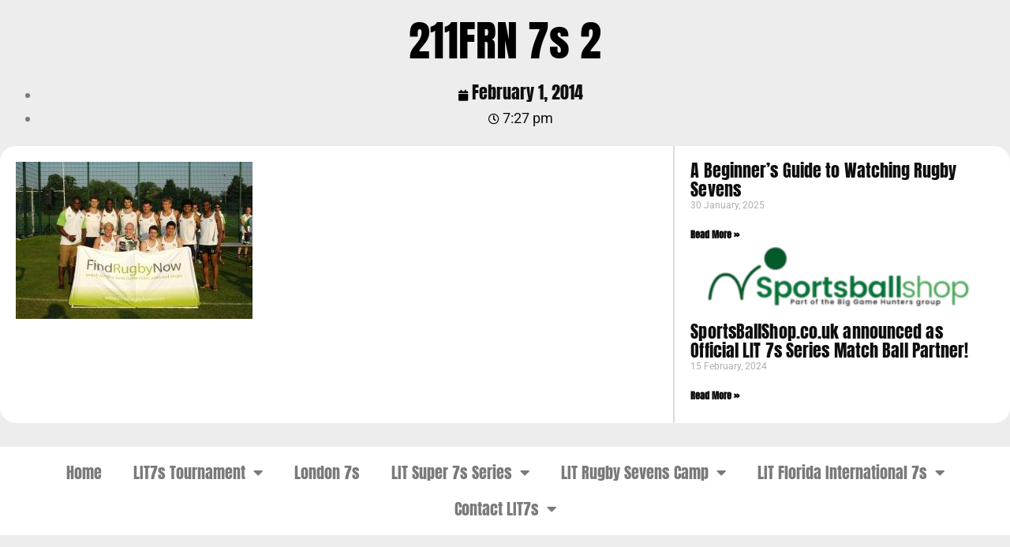

--- FILE ---
content_type: text/html; charset=UTF-8
request_url: https://www.lit7s.com/?attachment_id=51
body_size: 24641
content:
<!doctype html>
<html lang="en-US">
<head><!--WPC_INSERT_CRITICAL--><!--WPC_INSERT_PRELOAD_MAIN--><!--WPC_INSERT_PRELOAD-->
	<meta charset="UTF-8">
	<meta name="viewport" content="width=device-width, initial-scale=1">
	<link rel="profile" href="https://gmpg.org/xfn/11">
	<script type="text/placeholder" data-script-id="delayed-script-0"></script>
<meta name='robots' content='index, follow, max-image-preview:large, max-snippet:-1, max-video-preview:-1' />
	<style>img:is([sizes="auto" i], [sizes^="auto," i]) { contain-intrinsic-size: 3000px 1500px }</style>
	
	<!-- This site is optimized with the Yoast SEO plugin v25.5 - https://yoast.com/wordpress/plugins/seo/ -->
	<title>211FRN 7s 2 - LIT7s - London International Rugby Sevens Tournament</title>
	<link rel="canonical" href="https://www.lit7s.com/" />
	<meta property="og:locale" content="en_US" />
	<meta property="og:type" content="article" />
	<meta property="og:title" content="211FRN 7s 2 - LIT7s - London International Rugby Sevens Tournament" />
	<meta property="og:url" content="https://www.lit7s.com/" />
	<meta property="og:site_name" content="LIT7s - London International Rugby Sevens Tournament" />
	<meta property="article:publisher" content="https://www.facebook.com/lit7s" />
	<meta property="og:image" content="https://www.lit7s.com" />
	<meta property="og:image:width" content="1024" />
	<meta property="og:image:height" content="680" />
	<meta property="og:image:type" content="image/jpeg" />
	<meta name="twitter:card" content="summary_large_image" />
	<meta name="twitter:site" content="@lit7s" />
	<script type="application/ld+json" class="yoast-schema-graph">{"@context":"https://schema.org","@graph":[{"@type":"WebPage","@id":"https://www.lit7s.com/","url":"https://www.lit7s.com/","name":"211FRN 7s 2 - LIT7s - London International Rugby Sevens Tournament","isPartOf":{"@id":"https://www.lit7s.com/#website"},"primaryImageOfPage":{"@id":"https://www.lit7s.com/#primaryimage"},"image":{"@id":"https://www.lit7s.com/#primaryimage"},"thumbnailUrl":"https://www.lit7s.com/wp-content/uploads/2014/02/211FRN-7s-2.jpg","datePublished":"2014-02-01T19:27:28+00:00","breadcrumb":{"@id":"https://www.lit7s.com/#breadcrumb"},"inLanguage":"en-US","potentialAction":[{"@type":"ReadAction","target":["https://www.lit7s.com/"]}]},{"@type":"ImageObject","inLanguage":"en-US","@id":"https://www.lit7s.com/#primaryimage","url":"https://www.lit7s.com/wp-content/uploads/2014/02/211FRN-7s-2.jpg","contentUrl":"https://www.lit7s.com/wp-content/uploads/2014/02/211FRN-7s-2.jpg","width":4288,"height":2848},{"@type":"BreadcrumbList","@id":"https://www.lit7s.com/#breadcrumb","itemListElement":[{"@type":"ListItem","position":1,"name":"Home","item":"https://www.lit7s.com/"},{"@type":"ListItem","position":2,"name":"211FRN 7s 2"}]},{"@type":"WebSite","@id":"https://www.lit7s.com/#website","url":"https://www.lit7s.com/","name":"London 7s on 25 May 2024 - LIT7s Rugby Sevens Tournament","description":"Light up the pitch with LIT7s!","publisher":{"@id":"https://www.lit7s.com/#organization"},"alternateName":"London 7s","potentialAction":[{"@type":"SearchAction","target":{"@type":"EntryPoint","urlTemplate":"https://www.lit7s.com/?s={search_term_string}"},"query-input":{"@type":"PropertyValueSpecification","valueRequired":true,"valueName":"search_term_string"}}],"inLanguage":"en-US"},{"@type":"Organization","@id":"https://www.lit7s.com/#organization","name":"London 7s on 25 May 2024 - Rugby Sevens Tournament","alternateName":"London 7s","url":"https://www.lit7s.com/","logo":{"@type":"ImageObject","inLanguage":"en-US","@id":"https://www.lit7s.com/#/schema/logo/image/","url":"https://www.lit7s.com/wp-content/uploads/2025/02/cropped-cropped-1.png","contentUrl":"https://www.lit7s.com/wp-content/uploads/2025/02/cropped-cropped-1.png","width":472,"height":321,"caption":"London 7s on 25 May 2024 - Rugby Sevens Tournament"},"image":{"@id":"https://www.lit7s.com/#/schema/logo/image/"},"sameAs":["https://www.facebook.com/lit7s","https://x.com/lit7s","https://www.youtube.com/channel/UCBcTEJS7_GPoL27Srp3ftBw","https://www.instagram.com/lit7s/"]}]}</script>
	<!-- / Yoast SEO plugin. -->


<link rel='dns-prefetch' href='//secure.gravatar.com' />
<link rel='dns-prefetch' href='//stats.wp.com' />
<link rel='dns-prefetch' href='//v0.wordpress.com' />
<link rel="alternate" type="application/rss+xml" title="LIT7s - London International Rugby Sevens Tournament &raquo; Feed" href="https://www.lit7s.com/feed/" />
<link rel="alternate" type="application/rss+xml" title="LIT7s - London International Rugby Sevens Tournament &raquo; Comments Feed" href="https://www.lit7s.com/comments/feed/" />
<link rel="alternate" type="application/rss+xml" title="LIT7s - London International Rugby Sevens Tournament &raquo; 211FRN 7s 2 Comments Feed" href="https://www.lit7s.com/?attachment_id=51/feed/" />
		<!-- This site uses the Google Analytics by MonsterInsights plugin v9.6.1 - Using Analytics tracking - https://www.monsterinsights.com/ -->
							<script type="text/placeholder" data-script-id="delayed-script-1"></script>
			<script type="text/placeholder" data-script-id="delayed-script-2"></script>
				<!-- / Google Analytics by MonsterInsights -->
		<script type="text/placeholder" data-script-id="delayed-script-3"></script>
<link rel='stylesheet' id='twb-open-sans-css' href='https://fonts.googleapis.com/css?family=Open+Sans%3A300%2C400%2C500%2C600%2C700%2C800&#038;display=swap&#038;ver=6.8.3' media='all' />
<link rel='stylesheet' id='twb-global-css' href='https://www.lit7s.com/wp-content/plugins/form-maker/booster/assets/css/global.css?ver=1.0.0' media='all' />
<style id='wp-emoji-styles-inline-css'>

	img.wp-smiley, img.emoji {
		display: inline !important;
		border: none !important;
		box-shadow: none !important;
		height: 1em !important;
		width: 1em !important;
		margin: 0 0.07em !important;
		vertical-align: -0.1em !important;
		background: none !important;
		padding: 0 !important;
	}
</style>
<link rel='stylesheet' id='wp-block-library-css' href='https://www.lit7s.com/wp-includes/css/dist/block-library/style.min.css?ver=6.8.3' media='all' />
<link rel='stylesheet' id='mediaelement-css' href='https://www.lit7s.com/wp-includes/js/mediaelement/mediaelementplayer-legacy.min.css?ver=4.2.17' media='all' />
<link rel='stylesheet' id='wp-mediaelement-css' href='https://www.lit7s.com/wp-includes/js/mediaelement/wp-mediaelement.min.css?ver=6.8.3' media='all' />
<style id='jetpack-sharing-buttons-style-inline-css'>
.jetpack-sharing-buttons__services-list{display:flex;flex-direction:row;flex-wrap:wrap;gap:0;list-style-type:none;margin:5px;padding:0}.jetpack-sharing-buttons__services-list.has-small-icon-size{font-size:12px}.jetpack-sharing-buttons__services-list.has-normal-icon-size{font-size:16px}.jetpack-sharing-buttons__services-list.has-large-icon-size{font-size:24px}.jetpack-sharing-buttons__services-list.has-huge-icon-size{font-size:36px}@media print{.jetpack-sharing-buttons__services-list{display:none!important}}.editor-styles-wrapper .wp-block-jetpack-sharing-buttons{gap:0;padding-inline-start:0}ul.jetpack-sharing-buttons__services-list.has-background{padding:1.25em 2.375em}
</style>
<style id='global-styles-inline-css'>
:root{--wp--preset--aspect-ratio--square: 1;--wp--preset--aspect-ratio--4-3: 4/3;--wp--preset--aspect-ratio--3-4: 3/4;--wp--preset--aspect-ratio--3-2: 3/2;--wp--preset--aspect-ratio--2-3: 2/3;--wp--preset--aspect-ratio--16-9: 16/9;--wp--preset--aspect-ratio--9-16: 9/16;--wp--preset--color--black: #000000;--wp--preset--color--cyan-bluish-gray: #abb8c3;--wp--preset--color--white: #ffffff;--wp--preset--color--pale-pink: #f78da7;--wp--preset--color--vivid-red: #cf2e2e;--wp--preset--color--luminous-vivid-orange: #ff6900;--wp--preset--color--luminous-vivid-amber: #fcb900;--wp--preset--color--light-green-cyan: #7bdcb5;--wp--preset--color--vivid-green-cyan: #00d084;--wp--preset--color--pale-cyan-blue: #8ed1fc;--wp--preset--color--vivid-cyan-blue: #0693e3;--wp--preset--color--vivid-purple: #9b51e0;--wp--preset--gradient--vivid-cyan-blue-to-vivid-purple: linear-gradient(135deg,rgba(6,147,227,1) 0%,rgb(155,81,224) 100%);--wp--preset--gradient--light-green-cyan-to-vivid-green-cyan: linear-gradient(135deg,rgb(122,220,180) 0%,rgb(0,208,130) 100%);--wp--preset--gradient--luminous-vivid-amber-to-luminous-vivid-orange: linear-gradient(135deg,rgba(252,185,0,1) 0%,rgba(255,105,0,1) 100%);--wp--preset--gradient--luminous-vivid-orange-to-vivid-red: linear-gradient(135deg,rgba(255,105,0,1) 0%,rgb(207,46,46) 100%);--wp--preset--gradient--very-light-gray-to-cyan-bluish-gray: linear-gradient(135deg,rgb(238,238,238) 0%,rgb(169,184,195) 100%);--wp--preset--gradient--cool-to-warm-spectrum: linear-gradient(135deg,rgb(74,234,220) 0%,rgb(151,120,209) 20%,rgb(207,42,186) 40%,rgb(238,44,130) 60%,rgb(251,105,98) 80%,rgb(254,248,76) 100%);--wp--preset--gradient--blush-light-purple: linear-gradient(135deg,rgb(255,206,236) 0%,rgb(152,150,240) 100%);--wp--preset--gradient--blush-bordeaux: linear-gradient(135deg,rgb(254,205,165) 0%,rgb(254,45,45) 50%,rgb(107,0,62) 100%);--wp--preset--gradient--luminous-dusk: linear-gradient(135deg,rgb(255,203,112) 0%,rgb(199,81,192) 50%,rgb(65,88,208) 100%);--wp--preset--gradient--pale-ocean: linear-gradient(135deg,rgb(255,245,203) 0%,rgb(182,227,212) 50%,rgb(51,167,181) 100%);--wp--preset--gradient--electric-grass: linear-gradient(135deg,rgb(202,248,128) 0%,rgb(113,206,126) 100%);--wp--preset--gradient--midnight: linear-gradient(135deg,rgb(2,3,129) 0%,rgb(40,116,252) 100%);--wp--preset--font-size--small: 13px;--wp--preset--font-size--medium: 20px;--wp--preset--font-size--large: 36px;--wp--preset--font-size--x-large: 42px;--wp--preset--spacing--20: 0.44rem;--wp--preset--spacing--30: 0.67rem;--wp--preset--spacing--40: 1rem;--wp--preset--spacing--50: 1.5rem;--wp--preset--spacing--60: 2.25rem;--wp--preset--spacing--70: 3.38rem;--wp--preset--spacing--80: 5.06rem;--wp--preset--shadow--natural: 6px 6px 9px rgba(0, 0, 0, 0.2);--wp--preset--shadow--deep: 12px 12px 50px rgba(0, 0, 0, 0.4);--wp--preset--shadow--sharp: 6px 6px 0px rgba(0, 0, 0, 0.2);--wp--preset--shadow--outlined: 6px 6px 0px -3px rgba(255, 255, 255, 1), 6px 6px rgba(0, 0, 0, 1);--wp--preset--shadow--crisp: 6px 6px 0px rgba(0, 0, 0, 1);}:root { --wp--style--global--content-size: 800px;--wp--style--global--wide-size: 1200px; }:where(body) { margin: 0; }.wp-site-blocks > .alignleft { float: left; margin-right: 2em; }.wp-site-blocks > .alignright { float: right; margin-left: 2em; }.wp-site-blocks > .aligncenter { justify-content: center; margin-left: auto; margin-right: auto; }:where(.wp-site-blocks) > * { margin-block-start: 24px; margin-block-end: 0; }:where(.wp-site-blocks) > :first-child { margin-block-start: 0; }:where(.wp-site-blocks) > :last-child { margin-block-end: 0; }:root { --wp--style--block-gap: 24px; }:root :where(.is-layout-flow) > :first-child{margin-block-start: 0;}:root :where(.is-layout-flow) > :last-child{margin-block-end: 0;}:root :where(.is-layout-flow) > *{margin-block-start: 24px;margin-block-end: 0;}:root :where(.is-layout-constrained) > :first-child{margin-block-start: 0;}:root :where(.is-layout-constrained) > :last-child{margin-block-end: 0;}:root :where(.is-layout-constrained) > *{margin-block-start: 24px;margin-block-end: 0;}:root :where(.is-layout-flex){gap: 24px;}:root :where(.is-layout-grid){gap: 24px;}.is-layout-flow > .alignleft{float: left;margin-inline-start: 0;margin-inline-end: 2em;}.is-layout-flow > .alignright{float: right;margin-inline-start: 2em;margin-inline-end: 0;}.is-layout-flow > .aligncenter{margin-left: auto !important;margin-right: auto !important;}.is-layout-constrained > .alignleft{float: left;margin-inline-start: 0;margin-inline-end: 2em;}.is-layout-constrained > .alignright{float: right;margin-inline-start: 2em;margin-inline-end: 0;}.is-layout-constrained > .aligncenter{margin-left: auto !important;margin-right: auto !important;}.is-layout-constrained > :where(:not(.alignleft):not(.alignright):not(.alignfull)){max-width: var(--wp--style--global--content-size);margin-left: auto !important;margin-right: auto !important;}.is-layout-constrained > .alignwide{max-width: var(--wp--style--global--wide-size);}body .is-layout-flex{display: flex;}.is-layout-flex{flex-wrap: wrap;align-items: center;}.is-layout-flex > :is(*, div){margin: 0;}body .is-layout-grid{display: grid;}.is-layout-grid > :is(*, div){margin: 0;}body{padding-top: 0px;padding-right: 0px;padding-bottom: 0px;padding-left: 0px;}a:where(:not(.wp-element-button)){text-decoration: underline;}:root :where(.wp-element-button, .wp-block-button__link){background-color: #32373c;border-width: 0;color: #fff;font-family: inherit;font-size: inherit;line-height: inherit;padding: calc(0.667em + 2px) calc(1.333em + 2px);text-decoration: none;}.has-black-color{color: var(--wp--preset--color--black) !important;}.has-cyan-bluish-gray-color{color: var(--wp--preset--color--cyan-bluish-gray) !important;}.has-white-color{color: var(--wp--preset--color--white) !important;}.has-pale-pink-color{color: var(--wp--preset--color--pale-pink) !important;}.has-vivid-red-color{color: var(--wp--preset--color--vivid-red) !important;}.has-luminous-vivid-orange-color{color: var(--wp--preset--color--luminous-vivid-orange) !important;}.has-luminous-vivid-amber-color{color: var(--wp--preset--color--luminous-vivid-amber) !important;}.has-light-green-cyan-color{color: var(--wp--preset--color--light-green-cyan) !important;}.has-vivid-green-cyan-color{color: var(--wp--preset--color--vivid-green-cyan) !important;}.has-pale-cyan-blue-color{color: var(--wp--preset--color--pale-cyan-blue) !important;}.has-vivid-cyan-blue-color{color: var(--wp--preset--color--vivid-cyan-blue) !important;}.has-vivid-purple-color{color: var(--wp--preset--color--vivid-purple) !important;}.has-black-background-color{background-color: var(--wp--preset--color--black) !important;}.has-cyan-bluish-gray-background-color{background-color: var(--wp--preset--color--cyan-bluish-gray) !important;}.has-white-background-color{background-color: var(--wp--preset--color--white) !important;}.has-pale-pink-background-color{background-color: var(--wp--preset--color--pale-pink) !important;}.has-vivid-red-background-color{background-color: var(--wp--preset--color--vivid-red) !important;}.has-luminous-vivid-orange-background-color{background-color: var(--wp--preset--color--luminous-vivid-orange) !important;}.has-luminous-vivid-amber-background-color{background-color: var(--wp--preset--color--luminous-vivid-amber) !important;}.has-light-green-cyan-background-color{background-color: var(--wp--preset--color--light-green-cyan) !important;}.has-vivid-green-cyan-background-color{background-color: var(--wp--preset--color--vivid-green-cyan) !important;}.has-pale-cyan-blue-background-color{background-color: var(--wp--preset--color--pale-cyan-blue) !important;}.has-vivid-cyan-blue-background-color{background-color: var(--wp--preset--color--vivid-cyan-blue) !important;}.has-vivid-purple-background-color{background-color: var(--wp--preset--color--vivid-purple) !important;}.has-black-border-color{border-color: var(--wp--preset--color--black) !important;}.has-cyan-bluish-gray-border-color{border-color: var(--wp--preset--color--cyan-bluish-gray) !important;}.has-white-border-color{border-color: var(--wp--preset--color--white) !important;}.has-pale-pink-border-color{border-color: var(--wp--preset--color--pale-pink) !important;}.has-vivid-red-border-color{border-color: var(--wp--preset--color--vivid-red) !important;}.has-luminous-vivid-orange-border-color{border-color: var(--wp--preset--color--luminous-vivid-orange) !important;}.has-luminous-vivid-amber-border-color{border-color: var(--wp--preset--color--luminous-vivid-amber) !important;}.has-light-green-cyan-border-color{border-color: var(--wp--preset--color--light-green-cyan) !important;}.has-vivid-green-cyan-border-color{border-color: var(--wp--preset--color--vivid-green-cyan) !important;}.has-pale-cyan-blue-border-color{border-color: var(--wp--preset--color--pale-cyan-blue) !important;}.has-vivid-cyan-blue-border-color{border-color: var(--wp--preset--color--vivid-cyan-blue) !important;}.has-vivid-purple-border-color{border-color: var(--wp--preset--color--vivid-purple) !important;}.has-vivid-cyan-blue-to-vivid-purple-gradient-background{background: var(--wp--preset--gradient--vivid-cyan-blue-to-vivid-purple) !important;}.has-light-green-cyan-to-vivid-green-cyan-gradient-background{background: var(--wp--preset--gradient--light-green-cyan-to-vivid-green-cyan) !important;}.has-luminous-vivid-amber-to-luminous-vivid-orange-gradient-background{background: var(--wp--preset--gradient--luminous-vivid-amber-to-luminous-vivid-orange) !important;}.has-luminous-vivid-orange-to-vivid-red-gradient-background{background: var(--wp--preset--gradient--luminous-vivid-orange-to-vivid-red) !important;}.has-very-light-gray-to-cyan-bluish-gray-gradient-background{background: var(--wp--preset--gradient--very-light-gray-to-cyan-bluish-gray) !important;}.has-cool-to-warm-spectrum-gradient-background{background: var(--wp--preset--gradient--cool-to-warm-spectrum) !important;}.has-blush-light-purple-gradient-background{background: var(--wp--preset--gradient--blush-light-purple) !important;}.has-blush-bordeaux-gradient-background{background: var(--wp--preset--gradient--blush-bordeaux) !important;}.has-luminous-dusk-gradient-background{background: var(--wp--preset--gradient--luminous-dusk) !important;}.has-pale-ocean-gradient-background{background: var(--wp--preset--gradient--pale-ocean) !important;}.has-electric-grass-gradient-background{background: var(--wp--preset--gradient--electric-grass) !important;}.has-midnight-gradient-background{background: var(--wp--preset--gradient--midnight) !important;}.has-small-font-size{font-size: var(--wp--preset--font-size--small) !important;}.has-medium-font-size{font-size: var(--wp--preset--font-size--medium) !important;}.has-large-font-size{font-size: var(--wp--preset--font-size--large) !important;}.has-x-large-font-size{font-size: var(--wp--preset--font-size--x-large) !important;}
:root :where(.wp-block-pullquote){font-size: 1.5em;line-height: 1.6;}
</style>
<link rel='stylesheet' id='contact-form-7-css' href='https://www.lit7s.com/wp-content/plugins/contact-form-7/includes/css/styles.css?ver=6.1.2' media='all' />
<link rel='stylesheet' id='hello-elementor-css' href='https://www.lit7s.com/wp-content/themes/hello-elementor/style.min.css?ver=3.3.0' media='all' />
<link rel='stylesheet' id='hello-elementor-theme-style-css' href='https://www.lit7s.com/wp-content/themes/hello-elementor/theme.min.css?ver=3.3.0' media='all' />
<link rel='stylesheet' id='hello-elementor-header-footer-css' href='https://www.lit7s.com/wp-content/themes/hello-elementor/header-footer.min.css?ver=3.3.0' media='all' />
<link rel='stylesheet' id='elementor-icons-css' href='https://www.lit7s.com/wp-content/plugins/elementor/assets/lib/eicons/css/elementor-icons.min.css?ver=5.44.0' media='all' />
<link rel='stylesheet' id='elementor-frontend-css' href='https://www.lit7s.com/wp-content/plugins/elementor/assets/css/frontend.min.css?ver=3.32.5' media='all' />
<style id='elementor-frontend-inline-css'>
.elementor-kit-810{--e-global-color-primary:#000000;--e-global-color-secondary:#0F0E0E;--e-global-color-text:#7A7A7A;--e-global-color-accent:#06AED5;--e-global-color-e24e8d2:#3A3A3A;--e-global-color-8054e71:#FFFFFF;--e-global-color-8f31f01:#DDDDDD;--e-global-color-434812d:#ffffff;--e-global-color-efa7e8f:#F9F7F9;--e-global-color-6e52941:#37003C;--e-global-color-fa70c43:#FFFFFF;--e-global-color-18ddfc0:#FFFFFF;--e-global-color-f84364d:#06AED533;--e-global-color-326de3a:#013A63;--e-global-color-00d3879:#02010100;--e-global-color-d82b288:#CCCCCC;--e-global-color-a2a3005:#E8F1F2;--e-global-color-3585c77:#FFFFFF29;--e-global-typography-primary-font-family:"Anton";--e-global-typography-primary-font-size:1.2em;--e-global-typography-primary-font-weight:400;--e-global-typography-secondary-font-family:"Anton";--e-global-typography-secondary-font-size:1.2em;--e-global-typography-secondary-font-weight:400;--e-global-typography-text-font-family:"Roboto";--e-global-typography-text-font-size:18px;--e-global-typography-text-font-weight:400;--e-global-typography-text-line-height:1.7em;--e-global-typography-accent-font-family:"Anton";--e-global-typography-accent-font-size:1.1em;--e-global-typography-accent-font-weight:400;--e-global-typography-accent-line-height:1.3em;--e-global-typography-accent-letter-spacing:0.1px;--e-global-typography-2332f22-font-family:"Titillium Web";--e-global-typography-2332f22-font-size:1.2em;--e-global-typography-2332f22-font-weight:700;--e-global-typography-2332f22-line-height:1.1em;--e-global-typography-2332f22-letter-spacing:0px;--e-global-typography-37a8f5f-font-family:"Titillium Web";--e-global-typography-37a8f5f-font-size:20px;--e-global-typography-37a8f5f-font-weight:700;--e-global-typography-37a8f5f-line-height:1.1em;--e-global-typography-37a8f5f-letter-spacing:0px;--e-global-typography-017eaa2-font-family:"Titillium Web";--e-global-typography-017eaa2-font-size:1.1em;--e-global-typography-017eaa2-font-weight:700;--e-global-typography-017eaa2-line-height:1.2em;--e-global-typography-017eaa2-letter-spacing:0px;--e-global-typography-8c24d0e-font-family:"Titillium Web";--e-global-typography-8c24d0e-font-size:26px;--e-global-typography-8c24d0e-font-weight:700;--e-global-typography-8c24d0e-line-height:1.2em;--e-global-typography-8c24d0e-letter-spacing:0.2px;--e-global-typography-46ff703-font-family:"Titillium Web";--e-global-typography-46ff703-font-size:18px;--e-global-typography-46ff703-font-weight:700;--e-global-typography-46ff703-line-height:1.2em;--e-global-typography-46ff703-letter-spacing:0.2px;--e-global-typography-f0c2222-font-family:"Titillium Web";--e-global-typography-f0c2222-font-size:22px;--e-global-typography-f0c2222-font-weight:900;--e-global-typography-f0c2222-text-transform:uppercase;--e-global-typography-f0c2222-line-height:0.9em;--e-global-typography-3afd3e8-font-family:"Raleway";--e-global-typography-3afd3e8-font-size:16px;--e-global-typography-3afd3e8-font-weight:700;--e-global-typography-3afd3e8-text-transform:capitalize;--e-global-typography-3afd3e8-line-height:1em;--e-global-typography-3afd3e8-letter-spacing:0px;--e-global-typography-0526abb-font-family:"Raleway";--e-global-typography-0526abb-font-size:16px;--e-global-typography-0526abb-font-weight:500;--e-global-typography-0526abb-line-height:1em;--e-global-typography-0526abb-letter-spacing:0px;--e-global-typography-a293aaa-font-family:"Raleway";--e-global-typography-a293aaa-font-size:16px;--e-global-typography-a293aaa-font-weight:500;--e-global-typography-a293aaa-text-decoration:underline;--e-global-typography-a293aaa-line-height:1em;--e-global-typography-a293aaa-letter-spacing:0px;--e-global-typography-b365713-font-family:"Titillium Web";--e-global-typography-b365713-font-size:20px;--e-global-typography-b365713-font-weight:600;--e-global-typography-b365713-line-height:1.2em;--e-global-typography-b365713-letter-spacing:0.2px;--e-global-typography-ab3339b-font-family:"Raleway";--e-global-typography-ab3339b-font-size:16px;--e-global-typography-ab3339b-font-weight:normal;--e-global-typography-ab3339b-line-height:1em;--e-global-typography-b7eb2c2-font-family:"Raleway";--e-global-typography-b7eb2c2-font-size:16px;--e-global-typography-b7eb2c2-font-weight:600;--e-global-typography-b7eb2c2-text-decoration:underline;--e-global-typography-b7eb2c2-line-height:1.3em;--e-global-typography-b7eb2c2-letter-spacing:0.1px;--e-global-typography-9344ef2-font-family:"Raleway";--e-global-typography-9344ef2-font-size:18px;--e-global-typography-9344ef2-font-weight:700;--e-global-typography-9344ef2-line-height:1.6em;--e-global-typography-9344ef2-letter-spacing:0px;--e-global-typography-8aef827-font-family:"Raleway";--e-global-typography-8aef827-font-size:20px;--e-global-typography-8aef827-font-weight:500;--e-global-typography-8aef827-line-height:1.6em;--e-global-typography-1b5bfad-font-family:"Raleway";--e-global-typography-1b5bfad-font-size:15px;--e-global-typography-1b5bfad-font-weight:500;--e-global-typography-1b5bfad-line-height:1.5em;--e-global-typography-9e8c48d-font-family:"Raleway";--e-global-typography-9e8c48d-font-size:16px;--e-global-typography-9e8c48d-font-weight:700;--e-global-typography-9e8c48d-line-height:1.4em;--e-global-typography-9e8c48d-letter-spacing:0px;--e-global-typography-1991dc3-font-family:"Raleway";--e-global-typography-1991dc3-font-size:16px;--e-global-typography-1991dc3-font-weight:600;--e-global-typography-1991dc3-line-height:1.4em;--e-global-typography-1991dc3-letter-spacing:0px;--e-global-typography-a1cb5c0-font-family:"Anton";--e-global-typography-a1cb5c0-font-size:14px;--e-global-typography-a1cb5c0-font-weight:400;--e-global-typography-9f42686-font-family:"Anton";--e-global-typography-9f42686-font-size:14px;--e-global-typography-9f42686-font-weight:400;--e-global-typography-a66acf3-font-family:"Anton";--e-global-typography-a66acf3-font-size:1em;--e-global-typography-a66acf3-font-weight:400;--e-global-typography-3380afa-font-family:"Anton";--e-global-typography-3380afa-font-size:3em;--e-global-typography-3380afa-font-weight:400;--e-global-typography-af23e73-font-family:"Anton";--e-global-typography-af23e73-font-size:3em;--e-global-typography-af23e73-font-weight:400;--e-global-typography-3ffbd79-font-family:"Anton";--e-global-typography-3ffbd79-font-size:20px;--e-global-typography-3ffbd79-font-weight:400;--e-global-typography-3ffbd79-font-style:italic;background-color:#EDEDED;color:var( --e-global-color-text );font-family:var( --e-global-typography-text-font-family ), Sans-serif;font-size:var( --e-global-typography-text-font-size );font-weight:var( --e-global-typography-text-font-weight );line-height:var( --e-global-typography-text-line-height );}.elementor-kit-810 button,.elementor-kit-810 input[type="button"],.elementor-kit-810 input[type="submit"],.elementor-kit-810 .elementor-button{background-color:var( --e-global-color-accent );font-family:var( --e-global-typography-text-font-family ), Sans-serif;font-size:var( --e-global-typography-text-font-size );font-weight:var( --e-global-typography-text-font-weight );line-height:var( --e-global-typography-text-line-height );color:var( --e-global-color-18ddfc0 );border-radius:0px 0px 0px 0px;padding:20px 40px 20px 40px;}.elementor-kit-810 button:hover,.elementor-kit-810 button:focus,.elementor-kit-810 input[type="button"]:hover,.elementor-kit-810 input[type="button"]:focus,.elementor-kit-810 input[type="submit"]:hover,.elementor-kit-810 input[type="submit"]:focus,.elementor-kit-810 .elementor-button:hover,.elementor-kit-810 .elementor-button:focus{background-color:var( --e-global-color-326de3a );color:var( --e-global-color-18ddfc0 );border-radius:0px 0px 0px 0px;}.elementor-kit-810 e-page-transition{background-color:#FFBC7D;}.elementor-kit-810 p{margin-block-end:1.4em;}.elementor-kit-810 a{color:var( --e-global-color-secondary );font-family:var( --e-global-typography-secondary-font-family ), Sans-serif;font-size:var( --e-global-typography-secondary-font-size );font-weight:var( --e-global-typography-secondary-font-weight );}.elementor-kit-810 a:hover{color:var( --e-global-color-primary );font-family:var( --e-global-typography-secondary-font-family ), Sans-serif;font-size:var( --e-global-typography-secondary-font-size );font-weight:var( --e-global-typography-secondary-font-weight );}.elementor-kit-810 h1{color:var( --e-global-color-18ddfc0 );font-family:var( --e-global-typography-primary-font-family ), Sans-serif;font-size:var( --e-global-typography-primary-font-size );font-weight:var( --e-global-typography-primary-font-weight );}.elementor-kit-810 h2{color:#000000;font-family:var( --e-global-typography-secondary-font-family ), Sans-serif;font-size:var( --e-global-typography-secondary-font-size );font-weight:var( --e-global-typography-secondary-font-weight );}.elementor-kit-810 h3{color:#0F0E0E;font-family:var( --e-global-typography-accent-font-family ), Sans-serif;font-size:var( --e-global-typography-accent-font-size );font-weight:var( --e-global-typography-accent-font-weight );line-height:var( --e-global-typography-accent-line-height );letter-spacing:var( --e-global-typography-accent-letter-spacing );}.elementor-kit-810 h4{color:var( --e-global-color-secondary );font-family:var( --e-global-typography-a1cb5c0-font-family ), Sans-serif;font-size:var( --e-global-typography-a1cb5c0-font-size );font-weight:var( --e-global-typography-a1cb5c0-font-weight );}.elementor-kit-810 h5{color:var( --e-global-color-secondary );font-family:var( --e-global-typography-9f42686-font-family ), Sans-serif;font-size:var( --e-global-typography-9f42686-font-size );font-weight:var( --e-global-typography-9f42686-font-weight );}.elementor-kit-810 h6{color:var( --e-global-color-secondary );font-family:var( --e-global-typography-a66acf3-font-family ), Sans-serif;font-size:var( --e-global-typography-a66acf3-font-size );font-weight:var( --e-global-typography-a66acf3-font-weight );}.elementor-kit-810 img{border-radius:0px 0px 0px 0px;}.elementor-kit-810 label{color:var( --e-global-color-e24e8d2 );font-family:var( --e-global-typography-b365713-font-family ), Sans-serif;font-size:var( --e-global-typography-b365713-font-size );font-weight:var( --e-global-typography-b365713-font-weight );line-height:var( --e-global-typography-b365713-line-height );letter-spacing:var( --e-global-typography-b365713-letter-spacing );}.elementor-kit-810 input:not([type="button"]):not([type="submit"]),.elementor-kit-810 textarea,.elementor-kit-810 .elementor-field-textual{font-family:var( --e-global-typography-text-font-family ), Sans-serif;font-size:var( --e-global-typography-text-font-size );font-weight:var( --e-global-typography-text-font-weight );line-height:var( --e-global-typography-text-line-height );color:var( --e-global-color-text );background-color:#F7F7F7;border-style:solid;border-width:1px 1px 1px 1px;border-color:var( --e-global-color-secondary );border-radius:8px 8px 8px 8px;padding:18px 25px 18px 25px;}.elementor-section.elementor-section-boxed > .elementor-container{max-width:1400px;}.e-con{--container-max-width:1400px;}.elementor-widget:not(:last-child){margin-block-end:20px;}.elementor-element{--widgets-spacing:20px 20px;--widgets-spacing-row:20px;--widgets-spacing-column:20px;}{}h1.entry-title{display:var(--page-title-display);}.elementor-lightbox{background-color:var( --e-global-color-secondary );--lightbox-ui-color:var( --e-global-color-primary );--lightbox-ui-color-hover:var( --e-global-color-8054e71 );--lightbox-text-color:var( --e-global-color-8054e71 );}.site-header{padding-inline-end:0px;padding-inline-start:0px;}footer .footer-inner .site-navigation a{color:#737373;}@media(max-width:1024px){.elementor-kit-810{--e-global-typography-primary-font-size:3em;--e-global-typography-secondary-font-size:2em;--e-global-typography-accent-font-size:1.1em;--e-global-typography-9f42686-font-size:1.1em;--e-global-typography-3380afa-font-size:2.3em;--e-global-typography-af23e73-font-size:2.3em;--e-global-typography-3ffbd79-font-size:3em;font-size:var( --e-global-typography-text-font-size );line-height:var( --e-global-typography-text-line-height );}.elementor-kit-810 a{font-size:var( --e-global-typography-secondary-font-size );}.elementor-kit-810 a:hover{font-size:var( --e-global-typography-secondary-font-size );}.elementor-kit-810 h1{font-size:var( --e-global-typography-primary-font-size );}.elementor-kit-810 h2{font-size:var( --e-global-typography-secondary-font-size );}.elementor-kit-810 h3{font-size:var( --e-global-typography-accent-font-size );line-height:var( --e-global-typography-accent-line-height );letter-spacing:var( --e-global-typography-accent-letter-spacing );}.elementor-kit-810 h4{font-size:var( --e-global-typography-a1cb5c0-font-size );}.elementor-kit-810 h5{font-size:var( --e-global-typography-9f42686-font-size );}.elementor-kit-810 h6{font-size:var( --e-global-typography-a66acf3-font-size );}.elementor-kit-810 button,.elementor-kit-810 input[type="button"],.elementor-kit-810 input[type="submit"],.elementor-kit-810 .elementor-button{font-size:var( --e-global-typography-text-font-size );line-height:var( --e-global-typography-text-line-height );padding:17px 20px 17px 20px;}.elementor-kit-810 label{font-size:var( --e-global-typography-b365713-font-size );line-height:var( --e-global-typography-b365713-line-height );letter-spacing:var( --e-global-typography-b365713-letter-spacing );}.elementor-kit-810 input:not([type="button"]):not([type="submit"]),.elementor-kit-810 textarea,.elementor-kit-810 .elementor-field-textual{font-size:var( --e-global-typography-text-font-size );line-height:var( --e-global-typography-text-line-height );}.elementor-section.elementor-section-boxed > .elementor-container{max-width:1024px;}.e-con{--container-max-width:1024px;}}@media(max-width:767px){.elementor-kit-810{--e-global-typography-primary-font-size:2.5em;--e-global-typography-secondary-font-size:1.8em;--e-global-typography-2332f22-font-size:3.2rem;--e-global-typography-37a8f5f-font-size:2.6rem;--e-global-typography-017eaa2-font-size:32px;--e-global-typography-af23e73-font-size:2.3em;font-size:var( --e-global-typography-text-font-size );line-height:var( --e-global-typography-text-line-height );}.elementor-kit-810 a{font-size:var( --e-global-typography-secondary-font-size );}.elementor-kit-810 a:hover{font-size:var( --e-global-typography-secondary-font-size );}.elementor-kit-810 h1{font-size:var( --e-global-typography-primary-font-size );}.elementor-kit-810 h2{font-size:var( --e-global-typography-secondary-font-size );}.elementor-kit-810 h3{font-size:var( --e-global-typography-accent-font-size );line-height:var( --e-global-typography-accent-line-height );letter-spacing:var( --e-global-typography-accent-letter-spacing );}.elementor-kit-810 h4{font-size:var( --e-global-typography-a1cb5c0-font-size );}.elementor-kit-810 h5{font-size:var( --e-global-typography-9f42686-font-size );}.elementor-kit-810 h6{font-size:var( --e-global-typography-a66acf3-font-size );}.elementor-kit-810 button,.elementor-kit-810 input[type="button"],.elementor-kit-810 input[type="submit"],.elementor-kit-810 .elementor-button{font-size:var( --e-global-typography-text-font-size );line-height:var( --e-global-typography-text-line-height );}.elementor-kit-810 label{font-size:var( --e-global-typography-b365713-font-size );line-height:var( --e-global-typography-b365713-line-height );letter-spacing:var( --e-global-typography-b365713-letter-spacing );}.elementor-kit-810 input:not([type="button"]):not([type="submit"]),.elementor-kit-810 textarea,.elementor-kit-810 .elementor-field-textual{font-size:var( --e-global-typography-text-font-size );line-height:var( --e-global-typography-text-line-height );}.elementor-section.elementor-section-boxed > .elementor-container{max-width:767px;}.e-con{--container-max-width:767px;}}
.elementor-957 .elementor-element.elementor-element-0dc64de:not(.elementor-motion-effects-element-type-background), .elementor-957 .elementor-element.elementor-element-0dc64de > .elementor-motion-effects-container > .elementor-motion-effects-layer{background-color:#FFFFFF;}.elementor-957 .elementor-element.elementor-element-0dc64de{transition:background 0.3s, border 0.3s, border-radius 0.3s, box-shadow 0.3s;}.elementor-957 .elementor-element.elementor-element-0dc64de > .elementor-background-overlay{transition:background 0.3s, border-radius 0.3s, opacity 0.3s;}.elementor-widget-nav-menu .elementor-nav-menu .elementor-item{font-family:var( --e-global-typography-primary-font-family ), Sans-serif;font-size:var( --e-global-typography-primary-font-size );font-weight:var( --e-global-typography-primary-font-weight );}.elementor-widget-nav-menu .elementor-nav-menu--main .elementor-item{color:var( --e-global-color-text );fill:var( --e-global-color-text );}.elementor-widget-nav-menu .elementor-nav-menu--main .elementor-item:hover,
					.elementor-widget-nav-menu .elementor-nav-menu--main .elementor-item.elementor-item-active,
					.elementor-widget-nav-menu .elementor-nav-menu--main .elementor-item.highlighted,
					.elementor-widget-nav-menu .elementor-nav-menu--main .elementor-item:focus{color:var( --e-global-color-accent );fill:var( --e-global-color-accent );}.elementor-widget-nav-menu .elementor-nav-menu--main:not(.e--pointer-framed) .elementor-item:before,
					.elementor-widget-nav-menu .elementor-nav-menu--main:not(.e--pointer-framed) .elementor-item:after{background-color:var( --e-global-color-accent );}.elementor-widget-nav-menu .e--pointer-framed .elementor-item:before,
					.elementor-widget-nav-menu .e--pointer-framed .elementor-item:after{border-color:var( --e-global-color-accent );}.elementor-widget-nav-menu{--e-nav-menu-divider-color:var( --e-global-color-text );}.elementor-widget-nav-menu .elementor-nav-menu--dropdown .elementor-item, .elementor-widget-nav-menu .elementor-nav-menu--dropdown  .elementor-sub-item{font-family:var( --e-global-typography-accent-font-family ), Sans-serif;font-size:var( --e-global-typography-accent-font-size );font-weight:var( --e-global-typography-accent-font-weight );letter-spacing:var( --e-global-typography-accent-letter-spacing );}.elementor-957 .elementor-element.elementor-element-2c8e857 .elementor-nav-menu .elementor-item{font-family:"Anton", Sans-serif;font-size:1.1em;font-weight:400;}@media(max-width:1024px){.elementor-widget-nav-menu .elementor-nav-menu .elementor-item{font-size:var( --e-global-typography-primary-font-size );}.elementor-widget-nav-menu .elementor-nav-menu--dropdown .elementor-item, .elementor-widget-nav-menu .elementor-nav-menu--dropdown  .elementor-sub-item{font-size:var( --e-global-typography-accent-font-size );letter-spacing:var( --e-global-typography-accent-letter-spacing );}.elementor-957 .elementor-element.elementor-element-2c8e857 .elementor-nav-menu .elementor-item{font-size:3em;}}@media(max-width:767px){.elementor-widget-nav-menu .elementor-nav-menu .elementor-item{font-size:var( --e-global-typography-primary-font-size );}.elementor-widget-nav-menu .elementor-nav-menu--dropdown .elementor-item, .elementor-widget-nav-menu .elementor-nav-menu--dropdown  .elementor-sub-item{font-size:var( --e-global-typography-accent-font-size );letter-spacing:var( --e-global-typography-accent-letter-spacing );}.elementor-957 .elementor-element.elementor-element-2c8e857 .elementor-nav-menu .elementor-item{font-size:2.5em;line-height:1.2em;}}
.elementor-960 .elementor-element.elementor-element-011e731{margin-top:10px;margin-bottom:0px;}.elementor-widget-theme-post-title .elementor-heading-title{font-family:var( --e-global-typography-primary-font-family ), Sans-serif;font-size:var( --e-global-typography-primary-font-size );font-weight:var( --e-global-typography-primary-font-weight );color:var( --e-global-color-primary );}.elementor-960 .elementor-element.elementor-element-578c331{text-align:center;}.elementor-960 .elementor-element.elementor-element-578c331 .elementor-heading-title{font-family:"Anton", Sans-serif;font-size:3em;font-weight:400;line-height:62px;}.elementor-widget-post-info .elementor-icon-list-item:not(:last-child):after{border-color:var( --e-global-color-text );}.elementor-widget-post-info .elementor-icon-list-icon i{color:var( --e-global-color-primary );}.elementor-widget-post-info .elementor-icon-list-icon svg{fill:var( --e-global-color-primary );}.elementor-widget-post-info .elementor-icon-list-text, .elementor-widget-post-info .elementor-icon-list-text a{color:var( --e-global-color-secondary );}.elementor-widget-post-info .elementor-icon-list-item{font-family:var( --e-global-typography-text-font-family ), Sans-serif;font-size:var( --e-global-typography-text-font-size );font-weight:var( --e-global-typography-text-font-weight );line-height:var( --e-global-typography-text-line-height );}.elementor-960 .elementor-element.elementor-element-6c81d6d .elementor-icon-list-icon{width:14px;}.elementor-960 .elementor-element.elementor-element-6c81d6d .elementor-icon-list-icon i{font-size:14px;}.elementor-960 .elementor-element.elementor-element-6c81d6d .elementor-icon-list-icon svg{--e-icon-list-icon-size:14px;}.elementor-960 .elementor-element.elementor-element-7906d68 > .elementor-container{max-width:1280px;}.elementor-960 .elementor-element.elementor-element-7906d68{margin-top:10px;margin-bottom:30px;}.elementor-960 .elementor-element.elementor-element-59cb5ce:not(.elementor-motion-effects-element-type-background) > .elementor-widget-wrap, .elementor-960 .elementor-element.elementor-element-59cb5ce > .elementor-widget-wrap > .elementor-motion-effects-container > .elementor-motion-effects-layer{background-color:#FFFFFF;}.elementor-960 .elementor-element.elementor-element-59cb5ce > .elementor-element-populated{border-style:none;transition:background 0.3s, border 0.3s, border-radius 0.3s, box-shadow 0.3s;padding:20px 20px 20px 20px;}.elementor-960 .elementor-element.elementor-element-59cb5ce > .elementor-element-populated, .elementor-960 .elementor-element.elementor-element-59cb5ce > .elementor-element-populated > .elementor-background-overlay, .elementor-960 .elementor-element.elementor-element-59cb5ce > .elementor-background-slideshow{border-radius:20px 0px 0px 20px;}.elementor-960 .elementor-element.elementor-element-59cb5ce > .elementor-element-populated > .elementor-background-overlay{transition:background 0.3s, border-radius 0.3s, opacity 0.3s;}.elementor-widget-theme-post-featured-image .widget-image-caption{color:var( --e-global-color-text );font-family:var( --e-global-typography-text-font-family ), Sans-serif;font-size:var( --e-global-typography-text-font-size );font-weight:var( --e-global-typography-text-font-weight );line-height:var( --e-global-typography-text-line-height );}.elementor-widget-theme-post-content{color:var( --e-global-color-text );font-family:var( --e-global-typography-text-font-family ), Sans-serif;font-size:var( --e-global-typography-text-font-size );font-weight:var( --e-global-typography-text-font-weight );line-height:var( --e-global-typography-text-line-height );}.elementor-960 .elementor-element.elementor-element-fa3f859:not(.elementor-motion-effects-element-type-background) > .elementor-widget-wrap, .elementor-960 .elementor-element.elementor-element-fa3f859 > .elementor-widget-wrap > .elementor-motion-effects-container > .elementor-motion-effects-layer{background-color:#FFFFFF;}.elementor-960 .elementor-element.elementor-element-fa3f859 > .elementor-element-populated{border-style:solid;border-width:0px 0px 0px 2px;border-color:#DBDBDB;transition:background 0.3s, border 0.3s, border-radius 0.3s, box-shadow 0.3s;padding:20px 20px 20px 20px;}.elementor-960 .elementor-element.elementor-element-fa3f859 > .elementor-element-populated, .elementor-960 .elementor-element.elementor-element-fa3f859 > .elementor-element-populated > .elementor-background-overlay, .elementor-960 .elementor-element.elementor-element-fa3f859 > .elementor-background-slideshow{border-radius:00px 20px 20px 0px;}.elementor-960 .elementor-element.elementor-element-fa3f859 > .elementor-element-populated > .elementor-background-overlay{transition:background 0.3s, border-radius 0.3s, opacity 0.3s;}.elementor-widget-global .elementor-button{background-color:var( --e-global-color-accent );font-family:var( --e-global-typography-accent-font-family ), Sans-serif;font-size:var( --e-global-typography-accent-font-size );font-weight:var( --e-global-typography-accent-font-weight );line-height:var( --e-global-typography-accent-line-height );letter-spacing:var( --e-global-typography-accent-letter-spacing );}.elementor-widget-global .elementor-post__title, .elementor-widget-global .elementor-post__title a{color:var( --e-global-color-secondary );font-family:var( --e-global-typography-primary-font-family ), Sans-serif;font-size:var( --e-global-typography-primary-font-size );font-weight:var( --e-global-typography-primary-font-weight );}.elementor-widget-global .elementor-post__meta-data{font-family:var( --e-global-typography-secondary-font-family ), Sans-serif;font-size:var( --e-global-typography-secondary-font-size );font-weight:var( --e-global-typography-secondary-font-weight );}.elementor-widget-global .elementor-post__excerpt p{font-family:var( --e-global-typography-text-font-family ), Sans-serif;font-size:var( --e-global-typography-text-font-size );font-weight:var( --e-global-typography-text-font-weight );line-height:var( --e-global-typography-text-line-height );}.elementor-widget-global .elementor-post__read-more{color:var( --e-global-color-accent );}.elementor-widget-global a.elementor-post__read-more{font-family:var( --e-global-typography-accent-font-family ), Sans-serif;font-size:var( --e-global-typography-accent-font-size );font-weight:var( --e-global-typography-accent-font-weight );line-height:var( --e-global-typography-accent-line-height );letter-spacing:var( --e-global-typography-accent-letter-spacing );}.elementor-widget-global .elementor-post__card .elementor-post__badge{background-color:var( --e-global-color-accent );font-family:var( --e-global-typography-accent-font-family ), Sans-serif;font-weight:var( --e-global-typography-accent-font-weight );line-height:var( --e-global-typography-accent-line-height );letter-spacing:var( --e-global-typography-accent-letter-spacing );}.elementor-widget-global .elementor-pagination{font-family:var( --e-global-typography-secondary-font-family ), Sans-serif;font-size:var( --e-global-typography-secondary-font-size );font-weight:var( --e-global-typography-secondary-font-weight );}.elementor-widget-global .e-load-more-message{font-family:var( --e-global-typography-secondary-font-family ), Sans-serif;font-size:var( --e-global-typography-secondary-font-size );font-weight:var( --e-global-typography-secondary-font-weight );}.elementor-960 .elementor-element.elementor-global-965{--grid-row-gap:35px;--grid-column-gap:30px;}.elementor-960 .elementor-element.elementor-global-965 > .elementor-widget-container{padding:10px 10px 10px 10px;}.elementor-960 .elementor-element.elementor-global-965 .elementor-posts-container .elementor-post__thumbnail{padding-bottom:calc( 0.66 * 100% );}.elementor-960 .elementor-element.elementor-global-965:after{content:"0.66";}.elementor-960 .elementor-element.elementor-global-965 .elementor-post__thumbnail__link{width:100%;}.elementor-960 .elementor-element.elementor-global-965 .elementor-post__meta-data span + span:before{content:"///";}.elementor-960 .elementor-element.elementor-global-965 .elementor-post{padding:0px 10px 10px 10px;}.elementor-960 .elementor-element.elementor-global-965 .elementor-post__text{padding:4px 4px 4px 4px;}.elementor-960 .elementor-element.elementor-global-965.elementor-posts--thumbnail-left .elementor-post__thumbnail__link{margin-right:20px;}.elementor-960 .elementor-element.elementor-global-965.elementor-posts--thumbnail-right .elementor-post__thumbnail__link{margin-left:20px;}.elementor-960 .elementor-element.elementor-global-965.elementor-posts--thumbnail-top .elementor-post__thumbnail__link{margin-bottom:20px;}.elementor-960 .elementor-element.elementor-global-965 .elementor-post__title, .elementor-960 .elementor-element.elementor-global-965 .elementor-post__title a{font-family:"Anton", Sans-serif;font-size:1.2em;font-weight:400;}.elementor-960 .elementor-element.elementor-global-965 .elementor-post__meta-data{font-family:"Anton", Sans-serif;font-size:1.2em;font-weight:400;}@media(max-width:1024px){.elementor-widget-theme-post-title .elementor-heading-title{font-size:var( --e-global-typography-primary-font-size );}.elementor-960 .elementor-element.elementor-element-578c331 .elementor-heading-title{font-size:3em;}.elementor-widget-post-info .elementor-icon-list-item{font-size:var( --e-global-typography-text-font-size );line-height:var( --e-global-typography-text-line-height );}.elementor-widget-theme-post-featured-image .widget-image-caption{font-size:var( --e-global-typography-text-font-size );line-height:var( --e-global-typography-text-line-height );}.elementor-widget-theme-post-content{font-size:var( --e-global-typography-text-font-size );line-height:var( --e-global-typography-text-line-height );}.elementor-widget-global .elementor-post__title, .elementor-widget-global .elementor-post__title a{font-size:var( --e-global-typography-primary-font-size );}.elementor-widget-global .elementor-post__meta-data{font-size:var( --e-global-typography-secondary-font-size );}.elementor-widget-global .elementor-post__excerpt p{font-size:var( --e-global-typography-text-font-size );line-height:var( --e-global-typography-text-line-height );}.elementor-widget-global a.elementor-post__read-more{font-size:var( --e-global-typography-accent-font-size );line-height:var( --e-global-typography-accent-line-height );letter-spacing:var( --e-global-typography-accent-letter-spacing );}.elementor-widget-global .elementor-post__card .elementor-post__badge{line-height:var( --e-global-typography-accent-line-height );letter-spacing:var( --e-global-typography-accent-letter-spacing );}.elementor-widget-global .elementor-pagination{font-size:var( --e-global-typography-secondary-font-size );}.elementor-widget-global .elementor-button{font-size:var( --e-global-typography-accent-font-size );line-height:var( --e-global-typography-accent-line-height );letter-spacing:var( --e-global-typography-accent-letter-spacing );}.elementor-widget-global .e-load-more-message{font-size:var( --e-global-typography-secondary-font-size );}.elementor-960 .elementor-element.elementor-global-965 .elementor-post__title, .elementor-960 .elementor-element.elementor-global-965 .elementor-post__title a{font-size:1.2em;}.elementor-960 .elementor-element.elementor-global-965 .elementor-post__meta-data{font-size:1.2em;}}@media(max-width:767px){.elementor-widget-theme-post-title .elementor-heading-title{font-size:var( --e-global-typography-primary-font-size );}.elementor-960 .elementor-element.elementor-element-578c331 .elementor-heading-title{font-size:2.5em;}.elementor-widget-post-info .elementor-icon-list-item{font-size:var( --e-global-typography-text-font-size );line-height:var( --e-global-typography-text-line-height );}.elementor-widget-theme-post-featured-image .widget-image-caption{font-size:var( --e-global-typography-text-font-size );line-height:var( --e-global-typography-text-line-height );}.elementor-widget-theme-post-content{font-size:var( --e-global-typography-text-font-size );line-height:var( --e-global-typography-text-line-height );}.elementor-widget-global .elementor-post__title, .elementor-widget-global .elementor-post__title a{font-size:var( --e-global-typography-primary-font-size );}.elementor-widget-global .elementor-post__meta-data{font-size:var( --e-global-typography-secondary-font-size );}.elementor-widget-global .elementor-post__excerpt p{font-size:var( --e-global-typography-text-font-size );line-height:var( --e-global-typography-text-line-height );}.elementor-widget-global a.elementor-post__read-more{font-size:var( --e-global-typography-accent-font-size );line-height:var( --e-global-typography-accent-line-height );letter-spacing:var( --e-global-typography-accent-letter-spacing );}.elementor-widget-global .elementor-post__card .elementor-post__badge{line-height:var( --e-global-typography-accent-line-height );letter-spacing:var( --e-global-typography-accent-letter-spacing );}.elementor-widget-global .elementor-pagination{font-size:var( --e-global-typography-secondary-font-size );}.elementor-widget-global .elementor-button{font-size:var( --e-global-typography-accent-font-size );line-height:var( --e-global-typography-accent-line-height );letter-spacing:var( --e-global-typography-accent-letter-spacing );}.elementor-widget-global .e-load-more-message{font-size:var( --e-global-typography-secondary-font-size );}.elementor-960 .elementor-element.elementor-global-965 .elementor-posts-container .elementor-post__thumbnail{padding-bottom:calc( 0.5 * 100% );}.elementor-960 .elementor-element.elementor-global-965:after{content:"0.5";}.elementor-960 .elementor-element.elementor-global-965 .elementor-post__thumbnail__link{width:100%;}.elementor-960 .elementor-element.elementor-global-965 .elementor-post__title, .elementor-960 .elementor-element.elementor-global-965 .elementor-post__title a{font-size:1.4em;}.elementor-960 .elementor-element.elementor-global-965 .elementor-post__meta-data{font-size:1.4em;}}
</style>
<link rel='stylesheet' id='elementor-pro-css' href='https://www.lit7s.com/wp-content/plugins/elementor-pro/assets/css/frontend.min.css?ver=3.9.2' media='all' />
<link rel='stylesheet' id='__EPYT__style-css' href='https://www.lit7s.com/wp-content/plugins/youtube-embed-plus/styles/ytprefs.min.css?ver=14.2.3' media='all' />
<style id='__EPYT__style-inline-css'>

                .epyt-gallery-thumb {
                        width: 33.333%;
                }
                
</style>
<link rel='stylesheet' id='elementor-gf-local-anton-css' href='https://www.lit7s.com/wp-content/uploads/elementor/google-fonts/css/anton.css?ver=1745377766' media='all' />
<link rel='stylesheet' id='elementor-gf-local-roboto-css' href='https://www.lit7s.com/wp-content/uploads/elementor/google-fonts/css/roboto.css?ver=1745377774' media='all' />
<link rel='stylesheet' id='elementor-gf-local-titilliumweb-css' href='https://www.lit7s.com/wp-content/uploads/elementor/google-fonts/css/titilliumweb.css?ver=1745377775' media='all' />
<link rel='stylesheet' id='elementor-gf-local-raleway-css' href='https://www.lit7s.com/wp-content/uploads/elementor/google-fonts/css/raleway.css?ver=1745377782' media='all' />
<link rel='stylesheet' id='elementor-icons-shared-0-css' href='https://www.lit7s.com/wp-content/plugins/elementor/assets/lib/font-awesome/css/fontawesome.min.css?ver=5.15.3' media='all' />
<link rel='stylesheet' id='elementor-icons-fa-solid-css' href='https://www.lit7s.com/wp-content/plugins/elementor/assets/lib/font-awesome/css/solid.min.css?ver=5.15.3' media='all' />
<script type="text/javascript">var n489D_vars={"triggerDomEvent":"true", "delayOn":"false", "triggerElementor":"true", "linkPreload":"false", "excludeLink":["add-to-cart"]};</script><script type="text/placeholder" data-script-id="delayed-script-4"></script><script type="text/placeholder" data-script-id="delayed-script-5"></script>
<script type="text/placeholder" data-script-id="delayed-script-6"></script>
<script type="text/placeholder" data-script-id="delayed-script-7"></script>
<script type="text/placeholder" data-script-id="delayed-script-8"></script>
<script type="text/placeholder" data-script-id="delayed-script-9"></script>
<script type="text/placeholder" data-script-id="delayed-script-10"></script>
<script type="text/placeholder" data-script-id="delayed-script-11"></script>
<script type="text/placeholder" data-script-id="delayed-script-12"></script>
<script type="text/placeholder" data-script-id="delayed-script-13"></script>
<script type="text/placeholder" data-script-id="delayed-script-14"></script>
<script type="text/placeholder" data-script-id="delayed-script-15"></script>
<script type="text/placeholder" data-script-id="delayed-script-16"></script>
<link rel="https://api.w.org/" href="https://www.lit7s.com/wp-json/" /><link rel="alternate" title="JSON" type="application/json" href="https://www.lit7s.com/wp-json/wp/v2/media/51" /><link rel="EditURI" type="application/rsd+xml" title="RSD" href="https://www.lit7s.com/xmlrpc.php?rsd" />
<meta name="generator" content="WordPress 6.8.3" />
<link rel='shortlink' href='https://wp.me/a5EX6E-P' />
<link rel="alternate" title="oEmbed (JSON)" type="application/json+oembed" href="https://www.lit7s.com/wp-json/oembed/1.0/embed?url=https%3A%2F%2Fwww.lit7s.com%2F%3Fattachment_id%3D51" />
<link rel="alternate" title="oEmbed (XML)" type="text/xml+oembed" href="https://www.lit7s.com/wp-json/oembed/1.0/embed?url=https%3A%2F%2Fwww.lit7s.com%2F%3Fattachment_id%3D51&#038;format=xml" />
<style type="text/css">/* =Responsive Map fix
-------------------------------------------------------------- */
.pw_map_canvas img {
	max-width: none;
}</style>	<style>img#wpstats{display:none}</style>
		<meta name="generator" content="Elementor 3.32.5; features: additional_custom_breakpoints; settings: css_print_method-internal, google_font-enabled, font_display-swap">
<script type="text/placeholder" data-script-id="delayed-script-17"></script>
			<style>
				.e-con.e-parent:nth-of-type(n+4):not(.e-lazyloaded):not(.e-no-lazyload),
				.e-con.e-parent:nth-of-type(n+4):not(.e-lazyloaded):not(.e-no-lazyload) * {
					background-image: none !important;
				}
				@media screen and (max-height: 1024px) {
					.e-con.e-parent:nth-of-type(n+3):not(.e-lazyloaded):not(.e-no-lazyload),
					.e-con.e-parent:nth-of-type(n+3):not(.e-lazyloaded):not(.e-no-lazyload) * {
						background-image: none !important;
					}
				}
				@media screen and (max-height: 640px) {
					.e-con.e-parent:nth-of-type(n+2):not(.e-lazyloaded):not(.e-no-lazyload),
					.e-con.e-parent:nth-of-type(n+2):not(.e-lazyloaded):not(.e-no-lazyload) * {
						background-image: none !important;
					}
				}
			</style>
			<!-- Google Tag Manager -->
<script type="text/placeholder" data-script-id="delayed-script-18"></script>
<!-- End Google Tag Manager --><!-- Meta Pixel Code -->
<script type="text/placeholder" data-script-id="delayed-script-19"></script>
<noscript><img height="1" width="1" style="display:none"
src="https://www.facebook.com/tr?id=3471716063068897&ev=PageView&noscript=1"
/></noscript>
<!-- End Meta Pixel Code --><link rel="icon" href="https://www.lit7s.com/wp-content/uploads/2025/02/cropped-1-32x32.png" sizes="32x32" />
<link rel="icon" href="https://www.lit7s.com/wp-content/uploads/2025/02/cropped-1-192x192.png" sizes="192x192" />
<link rel="apple-touch-icon" href="https://www.lit7s.com/wp-content/uploads/2025/02/cropped-1-180x180.png" />
<meta name="msapplication-TileImage" content="https://www.lit7s.com/wp-content/uploads/2025/02/cropped-1-270x270.png" />
<style id="wpforms-css-vars-root">
				:root {
					--wpforms-field-border-radius: 3px;
--wpforms-field-border-style: solid;
--wpforms-field-border-size: 1px;
--wpforms-field-background-color: #ffffff;
--wpforms-field-border-color: rgba( 0, 0, 0, 0.25 );
--wpforms-field-border-color-spare: rgba( 0, 0, 0, 0.25 );
--wpforms-field-text-color: rgba( 0, 0, 0, 0.7 );
--wpforms-field-menu-color: #ffffff;
--wpforms-label-color: rgba( 0, 0, 0, 0.85 );
--wpforms-label-sublabel-color: rgba( 0, 0, 0, 0.55 );
--wpforms-label-error-color: #d63637;
--wpforms-button-border-radius: 3px;
--wpforms-button-border-style: none;
--wpforms-button-border-size: 1px;
--wpforms-button-background-color: #066aab;
--wpforms-button-border-color: #066aab;
--wpforms-button-text-color: #ffffff;
--wpforms-page-break-color: #066aab;
--wpforms-background-image: none;
--wpforms-background-position: center center;
--wpforms-background-repeat: no-repeat;
--wpforms-background-size: cover;
--wpforms-background-width: 100px;
--wpforms-background-height: 100px;
--wpforms-background-color: rgba( 0, 0, 0, 0 );
--wpforms-background-url: none;
--wpforms-container-padding: 0px;
--wpforms-container-border-style: none;
--wpforms-container-border-width: 1px;
--wpforms-container-border-color: #000000;
--wpforms-container-border-radius: 3px;
--wpforms-field-size-input-height: 43px;
--wpforms-field-size-input-spacing: 15px;
--wpforms-field-size-font-size: 16px;
--wpforms-field-size-line-height: 19px;
--wpforms-field-size-padding-h: 14px;
--wpforms-field-size-checkbox-size: 16px;
--wpforms-field-size-sublabel-spacing: 5px;
--wpforms-field-size-icon-size: 1;
--wpforms-label-size-font-size: 16px;
--wpforms-label-size-line-height: 19px;
--wpforms-label-size-sublabel-font-size: 14px;
--wpforms-label-size-sublabel-line-height: 17px;
--wpforms-button-size-font-size: 17px;
--wpforms-button-size-height: 41px;
--wpforms-button-size-padding-h: 15px;
--wpforms-button-size-margin-top: 10px;
--wpforms-container-shadow-size-box-shadow: none;

				}
			</style><style>.wpc-delay-elementor{display:none!important;}</style><style>.wpc-delay-elementor{display:none!important;}</style></head>
<body class="attachment wp-singular attachment-template-default single single-attachment postid-51 attachmentid-51 attachment-jpeg wp-custom-logo wp-embed-responsive wp-theme-hello-elementor theme-default elementor-default elementor-kit-810 elementor-page-960">

<!-- Google Tag Manager (noscript) -->
<noscript><iframe src="https://www.googletagmanager.com/ns.html?id=GTM-M8392V79"
height="0" width="0" style="display:none;visibility:hidden"></iframe></noscript>
<!-- End Google Tag Manager (noscript) -->
<a class="skip-link screen-reader-text" href="#content">Skip to content</a>

		<div data-elementor-type="single-post" data-elementor-id="960" class="elementor elementor-960 elementor-location-single post-51 attachment type-attachment status-inherit hentry">
					<div class="elementor-section-wrap">
								<section class="elementor-section elementor-top-section elementor-element elementor-element-011e731 elementor-section-boxed elementor-section-height-default elementor-section-height-default" data-id="011e731" data-element_type="section">
						<div class="elementor-container elementor-column-gap-default">
					<div class="elementor-column elementor-col-100 elementor-top-column elementor-element elementor-element-b01ae3f" data-id="b01ae3f" data-element_type="column">
			<div class="elementor-widget-wrap elementor-element-populated">
						<div class="elementor-element elementor-element-578c331 elementor-widget elementor-widget-theme-post-title elementor-page-title elementor-widget-heading" data-id="578c331" data-element_type="widget" data-widget_type="theme-post-title.default">
				<div class="elementor-widget-container">
					<h1 class="elementor-heading-title elementor-size-xxl">211FRN 7s 2</h1>				</div>
				</div>
				<div class="elementor-element elementor-element-6c81d6d elementor-align-center elementor-widget elementor-widget-post-info" data-id="6c81d6d" data-element_type="widget" data-widget_type="post-info.default">
				<div class="elementor-widget-container">
							<ul class="elementor-inline-items elementor-icon-list-items elementor-post-info">
								<li class="elementor-icon-list-item elementor-repeater-item-9809b5c elementor-inline-item" itemprop="datePublished">
						<a href="https://www.lit7s.com/2014/02/01/">
											<span class="elementor-icon-list-icon">
								<i aria-hidden="true" class="fas fa-calendar"></i>							</span>
									<span class="elementor-icon-list-text elementor-post-info__item elementor-post-info__item--type-date">
										February 1, 2014					</span>
									</a>
				</li>
				<li class="elementor-icon-list-item elementor-repeater-item-9371983 elementor-inline-item">
										<span class="elementor-icon-list-icon">
								<i aria-hidden="true" class="far fa-clock"></i>							</span>
									<span class="elementor-icon-list-text elementor-post-info__item elementor-post-info__item--type-time">
										7:27 pm					</span>
								</li>
				</ul>
						</div>
				</div>
					</div>
		</div>
					</div>
		</section>
				<section class="elementor-section elementor-top-section elementor-element elementor-element-7906d68 elementor-section-boxed elementor-section-height-default elementor-section-height-default" data-id="7906d68" data-element_type="section">
						<div class="elementor-container elementor-column-gap-default">
					<div class="elementor-column elementor-col-66 elementor-top-column elementor-element elementor-element-59cb5ce" data-id="59cb5ce" data-element_type="column" data-settings="{&quot;background_background&quot;:&quot;classic&quot;}">
			<div class="elementor-widget-wrap elementor-element-populated">
						<div class="elementor-element elementor-element-8a4afbf elementor-widget elementor-widget-theme-post-content" data-id="8a4afbf" data-element_type="widget" data-widget_type="theme-post-content.default">
				<div class="elementor-widget-container">
					<p class="attachment"><a href='https://www.lit7s.com/wp-content/uploads/2014/02/211FRN-7s-2.jpg'><img src="https://www.lit7s.com/wp-content/uploads/2014/02/211FRN-7s-2-300x199.jpg" data-adaptive="true" data-remove-src="true" data-src="https://www.lit7s.com/wp-content/uploads/2014/02/211FRN-7s-2-300x199.jpg" data-count-lazy="1" fetchpriority="high" decoding="async" srcset="https://www.lit7s.com/wp-content/uploads/2014/02/211FRN-7s-2-300x199.jpg 300w,https://www.lit7s.com/wp-content/uploads/2014/02/211FRN-7s-2-1024x680.jpg 1024w" fetchpriority="high" decoding="async" width="300" height="199" class=" attachment-medium size-medium" alt sizes="(max-width: 300px) 100vw, 300px"  /></a></p>
				</div>
				</div>
					</div>
		</div>
				<div class="elementor-column elementor-col-33 elementor-top-column elementor-element elementor-element-fa3f859" data-id="fa3f859" data-element_type="column" data-settings="{&quot;background_background&quot;:&quot;classic&quot;}">
			<div class="elementor-widget-wrap elementor-element-populated">
						<div class="elementor-element elementor-element-b5e217c elementor-grid-1 elementor-grid-tablet-1 elementor-grid-mobile-1 elementor-posts--thumbnail-top elementor-widget elementor-widget-posts" data-id="b5e217c" data-element_type="widget" data-settings="{&quot;classic_columns&quot;:&quot;1&quot;,&quot;classic_columns_tablet&quot;:&quot;1&quot;,&quot;classic_columns_mobile&quot;:&quot;1&quot;,&quot;classic_row_gap&quot;:{&quot;unit&quot;:&quot;px&quot;,&quot;size&quot;:35,&quot;sizes&quot;:[]},&quot;classic_row_gap_tablet&quot;:{&quot;unit&quot;:&quot;px&quot;,&quot;size&quot;:&quot;&quot;,&quot;sizes&quot;:[]},&quot;classic_row_gap_mobile&quot;:{&quot;unit&quot;:&quot;px&quot;,&quot;size&quot;:&quot;&quot;,&quot;sizes&quot;:[]}}" data-widget_type="posts.classic">
				<div class="elementor-widget-container">
							<div class="elementor-posts-container elementor-posts elementor-posts--skin-classic elementor-grid">
				<article class="elementor-post elementor-grid-item post-1276 post type-post status-publish format-standard hentry category-blog">
				<div class="elementor-post__text">
				<h3 class="elementor-post__title">
			<a href="https://www.lit7s.com/a-beginners-guide-to-watching-rugby-sevens/" >
				A Beginner’s Guide to Watching Rugby Sevens			</a>
		</h3>
				<div class="elementor-post__meta-data">
					<span class="elementor-post-date">
			30 January, 2025		</span>
				</div>
		
		<a class="elementor-post__read-more" href="https://www.lit7s.com/a-beginners-guide-to-watching-rugby-sevens/" >
			Read More »		</a>

				</div>
				</article>
				<article class="elementor-post elementor-grid-item post-512 post type-post status-publish format-standard has-post-thumbnail hentry category-partners-and-sponsors">
				<a class="elementor-post__thumbnail__link" href="https://www.lit7s.com/sportsballshop-co-uk/" >
			<div class="elementor-post__thumbnail"><img src="https://www.lit7s.com/wp-content/uploads/2022/05/Sports-Ball-Shop-Logo-300x60.png" data-adaptive="true" data-remove-src="true" data-src="https://www.lit7s.com/wp-content/uploads/2022/05/Sports-Ball-Shop-Logo-300x60.png" data-count-lazy="2" fetchpriority="high" decoding="async"width="300" height="60" class=" attachment-medium size-medium wp-image-1045" alt  /></div>
		</a>
				<div class="elementor-post__text">
				<h3 class="elementor-post__title">
			<a href="https://www.lit7s.com/sportsballshop-co-uk/" >
				SportsBallShop.co.uk announced as Official LIT 7s Series Match Ball Partner!			</a>
		</h3>
				<div class="elementor-post__meta-data">
					<span class="elementor-post-date">
			15 February, 2024		</span>
				</div>
		
		<a class="elementor-post__read-more" href="https://www.lit7s.com/sportsballshop-co-uk/" >
			Read More »		</a>

				</div>
				</article>
				</div>
		
						</div>
				</div>
					</div>
		</div>
					</div>
		</section>
							</div>
				</div>
				<div data-elementor-type="footer" data-elementor-id="957" class="elementor elementor-957 elementor-location-footer">
					<div class="elementor-section-wrap">
								<section class="elementor-section elementor-top-section elementor-element elementor-element-0dc64de elementor-section-full_width elementor-section-height-default elementor-section-height-default" data-id="0dc64de" data-element_type="section" data-settings="{&quot;background_background&quot;:&quot;classic&quot;}">
						<div class="elementor-container elementor-column-gap-default">
					<div class="elementor-column elementor-col-100 elementor-top-column elementor-element elementor-element-5db3710" data-id="5db3710" data-element_type="column">
			<div class="elementor-widget-wrap elementor-element-populated">
						<div class="elementor-element elementor-element-2c8e857 elementor-nav-menu__align-center elementor-nav-menu--dropdown-tablet elementor-nav-menu__text-align-aside elementor-widget elementor-widget-nav-menu" data-id="2c8e857" data-element_type="widget" data-settings="{&quot;layout&quot;:&quot;horizontal&quot;,&quot;submenu_icon&quot;:{&quot;value&quot;:&quot;&lt;i class=\&quot;fas fa-caret-down\&quot;&gt;&lt;\/i&gt;&quot;,&quot;library&quot;:&quot;fa-solid&quot;}}" data-widget_type="nav-menu.default">
				<div class="elementor-widget-container">
								<nav migration_allowed="1" migrated="0" class="elementor-nav-menu--main elementor-nav-menu__container elementor-nav-menu--layout-horizontal e--pointer-underline e--animation-fade">
				<ul id="menu-1-2c8e857" class="elementor-nav-menu"><li class="menu-item menu-item-type-custom menu-item-object-custom menu-item-home menu-item-899"><a href="https://www.lit7s.com" class="elementor-item">Home</a></li>
<li class="menu-item menu-item-type-post_type menu-item-object-page menu-item-home menu-item-has-children menu-item-1079"><a href="https://www.lit7s.com/" class="elementor-item">LIT7s Tournament</a>
<ul class="sub-menu elementor-nav-menu--dropdown">
	<li class="menu-item menu-item-type-post_type menu-item-object-page menu-item-has-children menu-item-1028"><a href="https://www.lit7s.com/tournament-information/" class="elementor-sub-item">Info</a>
	<ul class="sub-menu elementor-nav-menu--dropdown">
		<li class="menu-item menu-item-type-post_type menu-item-object-page menu-item-1029"><a href="https://www.lit7s.com/tournament-information/" class="elementor-sub-item">Tournament Information</a></li>
		<li class="menu-item menu-item-type-post_type menu-item-object-page menu-item-941"><a href="https://www.lit7s.com/schedule/" class="elementor-sub-item">Schedule</a></li>
		<li class="menu-item menu-item-type-post_type menu-item-object-page menu-item-944"><a href="https://www.lit7s.com/what-to-pack/" class="elementor-sub-item">What to Pack</a></li>
		<li class="menu-item menu-item-type-post_type menu-item-object-page menu-item-950"><a href="https://www.lit7s.com/vip-tickets/" class="elementor-sub-item">VIP Tickets</a></li>
	</ul>
</li>
	<li class="menu-item menu-item-type-post_type menu-item-object-page menu-item-has-children menu-item-972"><a href="https://www.lit7s.com/sevens-competitions/" class="elementor-sub-item">Rugby</a>
	<ul class="sub-menu elementor-nav-menu--dropdown">
		<li class="menu-item menu-item-type-post_type menu-item-object-page menu-item-967"><a href="https://www.lit7s.com/team-registration/" class="elementor-sub-item">Team Registration Info</a></li>
		<li class="menu-item menu-item-type-post_type menu-item-object-page menu-item-970"><a href="https://www.lit7s.com/sevens-competitions/" class="elementor-sub-item">Sevens Competitions</a></li>
		<li class="menu-item menu-item-type-post_type menu-item-object-page menu-item-976"><a href="https://www.lit7s.com/prizes-and-awards/" class="elementor-sub-item">Prizes and Awards</a></li>
		<li class="menu-item menu-item-type-post_type menu-item-object-page menu-item-978"><a href="https://www.lit7s.com/sevens-rules/" class="elementor-sub-item">Sevens Rules</a></li>
	</ul>
</li>
	<li class="menu-item menu-item-type-post_type menu-item-object-page menu-item-914"><a href="https://www.lit7s.com/lit7s-media/" class="elementor-sub-item">Media</a></li>
</ul>
</li>
<li class="menu-item menu-item-type-post_type menu-item-object-page menu-item-1152"><a href="https://www.lit7s.com/lit-7s-london7s/" class="elementor-item">London 7s</a></li>
<li class="menu-item menu-item-type-custom menu-item-object-custom menu-item-has-children menu-item-1162"><a href="https://www.supersevensseries.com" class="elementor-item">LIT Super 7s Series</a>
<ul class="sub-menu elementor-nav-menu--dropdown">
	<li class="menu-item menu-item-type-custom menu-item-object-custom menu-item-1275"><a href="https://ticketpass.org/event/EXWVIX/lit-super-7s-series-team-entries" class="elementor-sub-item">LIT Super Seven Series &#8211; Enter Your Team</a></li>
	<li class="menu-item menu-item-type-custom menu-item-object-custom menu-item-1274"><a href="https://tktp.as/ELKNXS" class="elementor-sub-item">LIT7s &#8211; Buy Spectator Tickets &#038; Parking</a></li>
</ul>
</li>
<li class="menu-item menu-item-type-custom menu-item-object-custom menu-item-has-children menu-item-1164"><a href="https://www.lit7s.com/the-olympic-experience-lit-rugby-sevens-camp-usa-2026" class="elementor-item">LIT Rugby Sevens Camp</a>
<ul class="sub-menu elementor-nav-menu--dropdown">
	<li class="menu-item menu-item-type-post_type menu-item-object-page menu-item-1305"><a href="https://www.lit7s.com/the-img-experience-lit-rugby-sevens-camp-usa/" class="elementor-sub-item">“The Olympic Experience” LIT Rugby Sevens Camp USA</a></li>
</ul>
</li>
<li class="menu-item menu-item-type-post_type menu-item-object-page menu-item-has-children menu-item-1323"><a href="https://www.lit7s.com/litfloridainternational7s/" class="elementor-item">LIT Florida International 7s</a>
<ul class="sub-menu elementor-nav-menu--dropdown">
	<li class="menu-item menu-item-type-post_type menu-item-object-page menu-item-1325"><a href="https://www.lit7s.com/litfloridainternational7s/" class="elementor-sub-item">Tournament Information</a></li>
	<li class="menu-item menu-item-type-custom menu-item-object-custom menu-item-1324"><a href="https://app.eventconnect.io/events/36742/registration-type/create?nav=hidden" class="elementor-sub-item">Team Registration</a></li>
	<li class="menu-item menu-item-type-post_type menu-item-object-page menu-item-1322"><a href="https://www.lit7s.com/lit-florida-international-7s-terms-conditions/" class="elementor-sub-item">Tournament Terms &#038; Conditions</a></li>
</ul>
</li>
<li class="menu-item menu-item-type-post_type menu-item-object-page menu-item-has-children menu-item-1030"><a href="https://www.lit7s.com/contact-us/" class="elementor-item">Contact LIT7s</a>
<ul class="sub-menu elementor-nav-menu--dropdown">
	<li class="menu-item menu-item-type-post_type menu-item-object-page menu-item-1161"><a href="https://www.lit7s.com/contact-us/" class="elementor-sub-item">Contact Us</a></li>
	<li class="menu-item menu-item-type-post_type menu-item-object-page menu-item-1020"><a href="https://www.lit7s.com/partners-2/" class="elementor-sub-item">Partners</a></li>
	<li class="menu-item menu-item-type-post_type menu-item-object-page menu-item-412"><a href="https://www.lit7s.com/sponsor-or-partner-with-lit7s/" class="elementor-sub-item">Become a Partner</a></li>
	<li class="menu-item menu-item-type-post_type menu-item-object-page menu-item-410"><a href="https://www.lit7s.com/jobs/" class="elementor-sub-item">Opportunities</a></li>
	<li class="menu-item menu-item-type-custom menu-item-object-custom menu-item-956"><a href="https://www.instagram.com/LIT7s/" class="elementor-sub-item">Instagram</a></li>
</ul>
</li>
</ul>			</nav>
						<nav class="elementor-nav-menu--dropdown elementor-nav-menu__container" aria-hidden="true">
				<ul id="menu-2-2c8e857" class="elementor-nav-menu"><li class="menu-item menu-item-type-custom menu-item-object-custom menu-item-home menu-item-899"><a href="https://www.lit7s.com" class="elementor-item" tabindex="-1">Home</a></li>
<li class="menu-item menu-item-type-post_type menu-item-object-page menu-item-home menu-item-has-children menu-item-1079"><a href="https://www.lit7s.com/" class="elementor-item" tabindex="-1">LIT7s Tournament</a>
<ul class="sub-menu elementor-nav-menu--dropdown">
	<li class="menu-item menu-item-type-post_type menu-item-object-page menu-item-has-children menu-item-1028"><a href="https://www.lit7s.com/tournament-information/" class="elementor-sub-item" tabindex="-1">Info</a>
	<ul class="sub-menu elementor-nav-menu--dropdown">
		<li class="menu-item menu-item-type-post_type menu-item-object-page menu-item-1029"><a href="https://www.lit7s.com/tournament-information/" class="elementor-sub-item" tabindex="-1">Tournament Information</a></li>
		<li class="menu-item menu-item-type-post_type menu-item-object-page menu-item-941"><a href="https://www.lit7s.com/schedule/" class="elementor-sub-item" tabindex="-1">Schedule</a></li>
		<li class="menu-item menu-item-type-post_type menu-item-object-page menu-item-944"><a href="https://www.lit7s.com/what-to-pack/" class="elementor-sub-item" tabindex="-1">What to Pack</a></li>
		<li class="menu-item menu-item-type-post_type menu-item-object-page menu-item-950"><a href="https://www.lit7s.com/vip-tickets/" class="elementor-sub-item" tabindex="-1">VIP Tickets</a></li>
	</ul>
</li>
	<li class="menu-item menu-item-type-post_type menu-item-object-page menu-item-has-children menu-item-972"><a href="https://www.lit7s.com/sevens-competitions/" class="elementor-sub-item" tabindex="-1">Rugby</a>
	<ul class="sub-menu elementor-nav-menu--dropdown">
		<li class="menu-item menu-item-type-post_type menu-item-object-page menu-item-967"><a href="https://www.lit7s.com/team-registration/" class="elementor-sub-item" tabindex="-1">Team Registration Info</a></li>
		<li class="menu-item menu-item-type-post_type menu-item-object-page menu-item-970"><a href="https://www.lit7s.com/sevens-competitions/" class="elementor-sub-item" tabindex="-1">Sevens Competitions</a></li>
		<li class="menu-item menu-item-type-post_type menu-item-object-page menu-item-976"><a href="https://www.lit7s.com/prizes-and-awards/" class="elementor-sub-item" tabindex="-1">Prizes and Awards</a></li>
		<li class="menu-item menu-item-type-post_type menu-item-object-page menu-item-978"><a href="https://www.lit7s.com/sevens-rules/" class="elementor-sub-item" tabindex="-1">Sevens Rules</a></li>
	</ul>
</li>
	<li class="menu-item menu-item-type-post_type menu-item-object-page menu-item-914"><a href="https://www.lit7s.com/lit7s-media/" class="elementor-sub-item" tabindex="-1">Media</a></li>
</ul>
</li>
<li class="menu-item menu-item-type-post_type menu-item-object-page menu-item-1152"><a href="https://www.lit7s.com/lit-7s-london7s/" class="elementor-item" tabindex="-1">London 7s</a></li>
<li class="menu-item menu-item-type-custom menu-item-object-custom menu-item-has-children menu-item-1162"><a href="https://www.supersevensseries.com" class="elementor-item" tabindex="-1">LIT Super 7s Series</a>
<ul class="sub-menu elementor-nav-menu--dropdown">
	<li class="menu-item menu-item-type-custom menu-item-object-custom menu-item-1275"><a href="https://ticketpass.org/event/EXWVIX/lit-super-7s-series-team-entries" class="elementor-sub-item" tabindex="-1">LIT Super Seven Series &#8211; Enter Your Team</a></li>
	<li class="menu-item menu-item-type-custom menu-item-object-custom menu-item-1274"><a href="https://tktp.as/ELKNXS" class="elementor-sub-item" tabindex="-1">LIT7s &#8211; Buy Spectator Tickets &#038; Parking</a></li>
</ul>
</li>
<li class="menu-item menu-item-type-custom menu-item-object-custom menu-item-has-children menu-item-1164"><a href="https://www.lit7s.com/the-olympic-experience-lit-rugby-sevens-camp-usa-2026" class="elementor-item" tabindex="-1">LIT Rugby Sevens Camp</a>
<ul class="sub-menu elementor-nav-menu--dropdown">
	<li class="menu-item menu-item-type-post_type menu-item-object-page menu-item-1305"><a href="https://www.lit7s.com/the-img-experience-lit-rugby-sevens-camp-usa/" class="elementor-sub-item" tabindex="-1">“The Olympic Experience” LIT Rugby Sevens Camp USA</a></li>
</ul>
</li>
<li class="menu-item menu-item-type-post_type menu-item-object-page menu-item-has-children menu-item-1323"><a href="https://www.lit7s.com/litfloridainternational7s/" class="elementor-item" tabindex="-1">LIT Florida International 7s</a>
<ul class="sub-menu elementor-nav-menu--dropdown">
	<li class="menu-item menu-item-type-post_type menu-item-object-page menu-item-1325"><a href="https://www.lit7s.com/litfloridainternational7s/" class="elementor-sub-item" tabindex="-1">Tournament Information</a></li>
	<li class="menu-item menu-item-type-custom menu-item-object-custom menu-item-1324"><a href="https://app.eventconnect.io/events/36742/registration-type/create?nav=hidden" class="elementor-sub-item" tabindex="-1">Team Registration</a></li>
	<li class="menu-item menu-item-type-post_type menu-item-object-page menu-item-1322"><a href="https://www.lit7s.com/lit-florida-international-7s-terms-conditions/" class="elementor-sub-item" tabindex="-1">Tournament Terms &#038; Conditions</a></li>
</ul>
</li>
<li class="menu-item menu-item-type-post_type menu-item-object-page menu-item-has-children menu-item-1030"><a href="https://www.lit7s.com/contact-us/" class="elementor-item" tabindex="-1">Contact LIT7s</a>
<ul class="sub-menu elementor-nav-menu--dropdown">
	<li class="menu-item menu-item-type-post_type menu-item-object-page menu-item-1161"><a href="https://www.lit7s.com/contact-us/" class="elementor-sub-item" tabindex="-1">Contact Us</a></li>
	<li class="menu-item menu-item-type-post_type menu-item-object-page menu-item-1020"><a href="https://www.lit7s.com/partners-2/" class="elementor-sub-item" tabindex="-1">Partners</a></li>
	<li class="menu-item menu-item-type-post_type menu-item-object-page menu-item-412"><a href="https://www.lit7s.com/sponsor-or-partner-with-lit7s/" class="elementor-sub-item" tabindex="-1">Become a Partner</a></li>
	<li class="menu-item menu-item-type-post_type menu-item-object-page menu-item-410"><a href="https://www.lit7s.com/jobs/" class="elementor-sub-item" tabindex="-1">Opportunities</a></li>
	<li class="menu-item menu-item-type-custom menu-item-object-custom menu-item-956"><a href="https://www.instagram.com/LIT7s/" class="elementor-sub-item" tabindex="-1">Instagram</a></li>
</ul>
</li>
</ul>			</nav>
						</div>
				</div>
					</div>
		</div>
					</div>
		</section>
							</div>
				</div>
		
<script type="text/placeholder" data-script-id="delayed-script-20"></script>
<script type="text/placeholder" data-script-id="delayed-script-21"></script>
<script type="text/placeholder" data-script-id="delayed-script-22"></script>
<link rel="modulepreload" href="https://www.lit7s.com/wp-includes/js/dist/script-modules/interactivity/index.min.js?ver=55aebb6e0a16726baffb" id="@wordpress/interactivity-js-modulepreload"><script type="text/placeholder" data-script-id="delayed-script-23"></script>
			<script type="text/placeholder" data-script-id="delayed-script-24"></script>
			<link rel='stylesheet' id='widget-heading-css' href='https://www.lit7s.com/wp-content/plugins/elementor/assets/css/widget-heading.min.css?ver=3.32.5' media='all' />
<link rel='stylesheet' id='elementor-icons-fa-regular-css' href='https://www.lit7s.com/wp-content/plugins/elementor/assets/lib/font-awesome/css/regular.min.css?ver=5.15.3' media='all' />
<link rel='stylesheet' id='widget-image-css' href='https://www.lit7s.com/wp-content/plugins/elementor/assets/css/widget-image.min.css?ver=3.32.5' media='all' />
<script type="text/placeholder" data-script-id="delayed-script-25"></script>
<script type="text/placeholder" data-script-id="delayed-script-26"></script>
<script type="text/placeholder" data-script-id="delayed-script-27"></script>
<script type="text/placeholder" data-script-id="delayed-script-28"></script>
<script type="text/placeholder" data-script-id="delayed-script-29"></script>
<script type="text/placeholder" data-script-id="delayed-script-30"></script>
<script type="text/placeholder" data-script-id="delayed-script-31"></script>
<script type="text/placeholder" data-script-id="delayed-script-32"></script>
<script type="text/placeholder" data-script-id="delayed-script-33"></script>
<script type="text/placeholder" data-script-id="delayed-script-34"></script>
<script type="text/placeholder" data-script-id="delayed-script-35"></script>
<script type="text/placeholder" data-script-id="delayed-script-36"></script>
<script type="text/placeholder" data-script-id="delayed-script-37"></script>
<script type="text/placeholder" data-script-id="delayed-script-38"></script>
<script type="text/placeholder" data-script-id="delayed-script-39"></script>
<script type="text/placeholder" data-script-id="delayed-script-40"></script>
<script type="text/placeholder" data-script-id="delayed-script-41"></script>
<script type="text/placeholder" data-script-id="delayed-script-42"></script>
<script type="text/placeholder" data-script-id="delayed-script-43"></script>
<script type="text/placeholder" data-script-id="delayed-script-44"></script>
<script type="text/placeholder" data-script-id="delayed-script-45"></script>
<script>var wpcScriptRegistry=[{"id":"delayed-script-0","src":"","content":"[base64]","type":"text\/javascript","encoded":true,"attributes":[]},{"id":"delayed-script-1","src":"Ly93d3cuZ29vZ2xldGFnbWFuYWdlci5jb20vZ3RhZy9qcz9pZD1HLUU2MzAyQ0dFQjA=","content":"","type":"text\/javascript","encoded":true,"attributes":{"data-cfasync":"false","data-wpfc-render":"false","async":true},"async":true},{"id":"delayed-script-2","src":"","content":"[base64]","type":"text\/javascript","encoded":true,"attributes":{"data-cfasync":"false","data-wpfc-render":"false"}},{"id":"delayed-script-3","src":"","content":"[base64]\/[base64]","type":"text\/javascript","encoded":true,"attributes":[]},{"id":"delayed-script-4","src":"aHR0cHM6Ly9vcHRpbWl6ZXJ3cGMuYi1jZG4ubmV0L29wdGltaXplLmpzP2ljX3Zlcj0xNzYxNTg2OTAx","content":"","type":"text\/javascript","encoded":true,"attributes":{"defer":true},"defer":true},{"id":"delayed-script-5","src":"aHR0cHM6Ly93d3cubGl0N3MuY29tL3dwLWluY2x1ZGVzL2pzL2pxdWVyeS9qcXVlcnkubWluLmpzP3Zlcj0zLjcuMQ==","content":"","type":"text\/javascript","encoded":true,"attributes":{"id":"jquery-core-js"}},{"id":"delayed-script-6","src":"aHR0cHM6Ly93d3cubGl0N3MuY29tL3dwLWluY2x1ZGVzL2pzL2pxdWVyeS9qcXVlcnktbWlncmF0ZS5taW4uanM\/dmVyPTMuNC4x","content":"","type":"text\/javascript","encoded":true,"attributes":{"id":"jquery-migrate-js"}},{"id":"delayed-script-7","src":"aHR0cHM6Ly93d3cubGl0N3MuY29tL3dwLWNvbnRlbnQvcGx1Z2lucy9mb3JtLW1ha2VyL2Jvb3N0ZXIvYXNzZXRzL2pzL2NpcmNsZS1wcm9ncmVzcy5qcz92ZXI9MS4yLjI=","content":"","type":"text\/javascript","encoded":true,"attributes":{"id":"twb-circle-js"}},{"id":"delayed-script-8","src":"","content":"[base64]","type":"text\/javascript","encoded":true,"attributes":{"id":"twb-global-js-extra"}},{"id":"delayed-script-9","src":"aHR0cHM6Ly93d3cubGl0N3MuY29tL3dwLWNvbnRlbnQvcGx1Z2lucy9mb3JtLW1ha2VyL2Jvb3N0ZXIvYXNzZXRzL2pzL2dsb2JhbC5qcz92ZXI9MS4wLjA=","content":"","type":"text\/javascript","encoded":true,"attributes":{"id":"twb-global-js"}},{"id":"delayed-script-10","src":"","content":"[base64]","type":"text\/javascript","encoded":true,"attributes":{"id":"wpcompress-aio-js-extra"}},{"id":"delayed-script-11","src":"aHR0cHM6Ly93d3cubGl0N3MuY29tL3dwLWNvbnRlbnQvcGx1Z2lucy93cC1jb21wcmVzcy1pbWFnZS1vcHRpbWl6ZXIvYXNzZXRzL2pzL2Rpc3Qvb3B0aW1pemVyLmxvY2FsLnBpeGVsLm1pbi5qcz92ZXI9Ni41MC40NA==","content":"","type":"text\/javascript","encoded":true,"attributes":{"id":"wpcompress-aio-js"}},{"id":"delayed-script-12","src":"aHR0cHM6Ly93d3cubGl0N3MuY29tL3dwLWNvbnRlbnQvcGx1Z2lucy9nb29nbGUtYW5hbHl0aWNzLWZvci13b3JkcHJlc3MvYXNzZXRzL2pzL2Zyb250ZW5kLWd0YWcubWluLmpzP3Zlcj05LjYuMQ==","content":"","type":"text\/javascript","encoded":true,"attributes":{"id":"monsterinsights-frontend-script-js","async":true,"data-wp-strategy":"async"},"async":true},{"id":"delayed-script-13","src":"","content":"[base64]","type":"text\/javascript","encoded":true,"attributes":{"data-cfasync":"false","data-wpfc-render":"false","id":"monsterinsights-frontend-script-js-extra"}},{"id":"delayed-script-14","src":"aHR0cHM6Ly93d3cubGl0N3MuY29tL3dwLWNvbnRlbnQvcGx1Z2lucy9jb3JuZXJzdG9uZS9qcy9saWIuY29yZS5qcz92ZXI9MC44LjE=","content":"","type":"text\/javascript","encoded":true,"attributes":{"id":"cnr_core-js"}},{"id":"delayed-script-15","src":"","content":"[base64]","type":"text\/javascript","encoded":true,"attributes":{"id":"__ytprefs__-js-extra"}},{"id":"delayed-script-16","src":"aHR0cHM6Ly93d3cubGl0N3MuY29tL3dwLWNvbnRlbnQvcGx1Z2lucy95b3V0dWJlLWVtYmVkLXBsdXMvc2NyaXB0cy95dHByZWZzLm1pbi5qcz92ZXI9MTQuMi4z","content":"","type":"text\/javascript","encoded":true,"attributes":{"id":"__ytprefs__-js"}},{"id":"delayed-script-17","src":"","content":"LyogPCFbQ0RBVEFbICovKGZ1bmN0aW9uKCQpe2lmICggQ05SICkgJC5leHRlbmQoQ05SLCB7ImNvbnRleHQiOlsicHVibGljIiwidXNlcl9ndWVzdCJdfSk7fSkoalF1ZXJ5KTsvKiBdXT4gKi8=","type":"text\/javascript","encoded":true,"attributes":[]},{"id":"delayed-script-18","src":"","content":"[base64]\/[base64]","type":"text\/javascript","encoded":true,"attributes":[]},{"id":"delayed-script-19","src":"","content":"[base64]","type":"text\/javascript","encoded":true,"attributes":[]},{"id":"delayed-script-20","src":"","content":"[base64]\/[base64]","type":"speculationrules","encoded":true,"attributes":[]},{"id":"delayed-script-21","src":"","content":"[base64]","type":"importmap","encoded":true,"attributes":{"id":"wp-importmap"}},{"id":"delayed-script-22","src":"aHR0cHM6Ly93d3cubGl0N3MuY29tL3dwLWNvbnRlbnQvcGx1Z2lucy9qZXRwYWNrL2pldHBhY2tfdmVuZG9yL2F1dG9tYXR0aWMvamV0cGFjay1mb3Jtcy9zcmMvY29udGFjdC1mb3JtLy4uLy4uL2Rpc3QvbW9kdWxlcy9mb3JtL3ZpZXcuanM\/dmVyPTE0Ljg=","content":"","type":"module","encoded":true,"attributes":{"id":"jp-forms-view-js-module"}},{"id":"delayed-script-23","src":"","content":"[base64]","type":"application\/json","encoded":true,"attributes":{"id":"wp-script-module-data-@wordpress\/interactivity"}},{"id":"delayed-script-24","src":"","content":"[base64]","type":"text\/javascript","encoded":true,"attributes":[]},{"id":"delayed-script-25","src":"aHR0cHM6Ly93d3cubGl0N3MuY29tL3dwLWluY2x1ZGVzL2pzL2Rpc3QvaG9va3MubWluLmpzP3Zlcj00ZDYzYTNkNDkxZDExZmZkOGFjNg==","content":"","type":"text\/javascript","encoded":true,"attributes":{"id":"wp-hooks-js"}},{"id":"delayed-script-26","src":"aHR0cHM6Ly93d3cubGl0N3MuY29tL3dwLWluY2x1ZGVzL2pzL2Rpc3QvaTE4bi5taW4uanM\/dmVyPTVlNTgwZWI0NmE5MGMyYjk5N2U2","content":"","type":"text\/javascript","encoded":true,"attributes":{"id":"wp-i18n-js"}},{"id":"delayed-script-27","src":"","content":"CndwLmkxOG4uc2V0TG9jYWxlRGF0YSggeyAndGV4dCBkaXJlY3Rpb25cdTAwMDRsdHInOiBbICdsdHInIF0gfSApOwo=","type":"text\/javascript","encoded":true,"attributes":{"id":"wp-i18n-js-after"}},{"id":"delayed-script-28","src":"aHR0cHM6Ly93d3cubGl0N3MuY29tL3dwLWNvbnRlbnQvcGx1Z2lucy9jb250YWN0LWZvcm0tNy9pbmNsdWRlcy9zd3YvanMvaW5kZXguanM\/dmVyPTYuMS4y","content":"","type":"text\/javascript","encoded":true,"attributes":{"id":"swv-js"}},{"id":"delayed-script-29","src":"","content":"[base64]","type":"text\/javascript","encoded":true,"attributes":{"id":"contact-form-7-js-before"}},{"id":"delayed-script-30","src":"aHR0cHM6Ly93d3cubGl0N3MuY29tL3dwLWNvbnRlbnQvcGx1Z2lucy9jb250YWN0LWZvcm0tNy9pbmNsdWRlcy9qcy9pbmRleC5qcz92ZXI9Ni4xLjI=","content":"","type":"text\/javascript","encoded":true,"attributes":{"id":"contact-form-7-js"}},{"id":"delayed-script-31","src":"aHR0cHM6Ly93d3cubGl0N3MuY29tL3dwLWNvbnRlbnQvdGhlbWVzL2hlbGxvLWVsZW1lbnRvci9hc3NldHMvanMvaGVsbG8tZnJvbnRlbmQubWluLmpzP3Zlcj0zLjMuMA==","content":"","type":"text\/javascript","encoded":true,"attributes":{"id":"hello-theme-frontend-js"}},{"id":"delayed-script-32","src":"aHR0cHM6Ly93d3cubGl0N3MuY29tL3dwLWNvbnRlbnQvcGx1Z2lucy95b3V0dWJlLWVtYmVkLXBsdXMvc2NyaXB0cy9maXR2aWRzLm1pbi5qcz92ZXI9MTQuMi4z","content":"","type":"text\/javascript","encoded":true,"attributes":{"id":"__ytprefsfitvids__-js"}},{"id":"delayed-script-33","src":"","content":"[base64]","type":"text\/javascript","encoded":true,"attributes":{"id":"jetpack-stats-js-before"}},{"id":"delayed-script-34","src":"aHR0cHM6Ly9zdGF0cy53cC5jb20vZS0yMDI2MDMuanM=","content":"","type":"text\/javascript","encoded":true,"attributes":{"id":"jetpack-stats-js","defer":true,"data-wp-strategy":"defer"},"defer":true},{"id":"delayed-script-35","src":"aHR0cHM6Ly93d3cubGl0N3MuY29tL3dwLWNvbnRlbnQvcGx1Z2lucy9lbGVtZW50b3IvYXNzZXRzL2pzL3dlYnBhY2sucnVudGltZS5taW4uanM\/dmVyPTMuMzIuNQ==","content":"","type":"text\/javascript","encoded":true,"attributes":{"id":"elementor-webpack-runtime-js"}},{"id":"delayed-script-36","src":"aHR0cHM6Ly93d3cubGl0N3MuY29tL3dwLWNvbnRlbnQvcGx1Z2lucy9lbGVtZW50b3IvYXNzZXRzL2pzL2Zyb250ZW5kLW1vZHVsZXMubWluLmpzP3Zlcj0zLjMyLjU=","content":"","type":"text\/javascript","encoded":true,"attributes":{"id":"elementor-frontend-modules-js"}},{"id":"delayed-script-37","src":"aHR0cHM6Ly93d3cubGl0N3MuY29tL3dwLWluY2x1ZGVzL2pzL2pxdWVyeS91aS9jb3JlLm1pbi5qcz92ZXI9MS4xMy4z","content":"","type":"text\/javascript","encoded":true,"attributes":{"id":"jquery-ui-core-js"}},{"id":"delayed-script-38","src":"","content":"[base64]","type":"text\/javascript","encoded":true,"attributes":{"id":"elementor-frontend-js-before"}},{"id":"delayed-script-39","src":"aHR0cHM6Ly93d3cubGl0N3MuY29tL3dwLWNvbnRlbnQvcGx1Z2lucy9lbGVtZW50b3IvYXNzZXRzL2pzL2Zyb250ZW5kLm1pbi5qcz92ZXI9My4zMi41","content":"","type":"text\/javascript","encoded":true,"attributes":{"id":"elementor-frontend-js"}},{"id":"delayed-script-40","src":"aHR0cHM6Ly93d3cubGl0N3MuY29tL3dwLWluY2x1ZGVzL2pzL2ltYWdlc2xvYWRlZC5taW4uanM\/dmVyPTUuMC4w","content":"","type":"text\/javascript","encoded":true,"attributes":{"id":"imagesloaded-js"}},{"id":"delayed-script-41","src":"aHR0cHM6Ly93d3cubGl0N3MuY29tL3dwLWNvbnRlbnQvcGx1Z2lucy9lbGVtZW50b3ItcHJvL2Fzc2V0cy9saWIvc21hcnRtZW51cy9qcXVlcnkuc21hcnRtZW51cy5taW4uanM\/dmVyPTEuMC4x","content":"","type":"text\/javascript","encoded":true,"attributes":{"id":"smartmenus-js"}},{"id":"delayed-script-42","src":"aHR0cHM6Ly93d3cubGl0N3MuY29tL3dwLWNvbnRlbnQvcGx1Z2lucy9lbGVtZW50b3ItcHJvL2Fzc2V0cy9qcy93ZWJwYWNrLXByby5ydW50aW1lLm1pbi5qcz92ZXI9My45LjI=","content":"","type":"text\/javascript","encoded":true,"attributes":{"id":"elementor-pro-webpack-runtime-js"}},{"id":"delayed-script-43","src":"","content":"[base64]","type":"text\/javascript","encoded":true,"attributes":{"id":"elementor-pro-frontend-js-before"}},{"id":"delayed-script-44","src":"aHR0cHM6Ly93d3cubGl0N3MuY29tL3dwLWNvbnRlbnQvcGx1Z2lucy9lbGVtZW50b3ItcHJvL2Fzc2V0cy9qcy9mcm9udGVuZC5taW4uanM\/dmVyPTMuOS4y","content":"","type":"text\/javascript","encoded":true,"attributes":{"id":"elementor-pro-frontend-js"}},{"id":"delayed-script-45","src":"aHR0cHM6Ly93d3cubGl0N3MuY29tL3dwLWNvbnRlbnQvcGx1Z2lucy9lbGVtZW50b3ItcHJvL2Fzc2V0cy9qcy9wcmVsb2FkZWQtZWxlbWVudHMtaGFuZGxlcnMubWluLmpzP3Zlcj0zLjkuMg==","content":"","type":"text\/javascript","encoded":true,"attributes":{"id":"pro-preloaded-elements-handlers-js"}}];</script><script src="https://optimize-v2.b-cdn.net/loader.min.js?icv=1761586901"></script>
</body>
</html>
